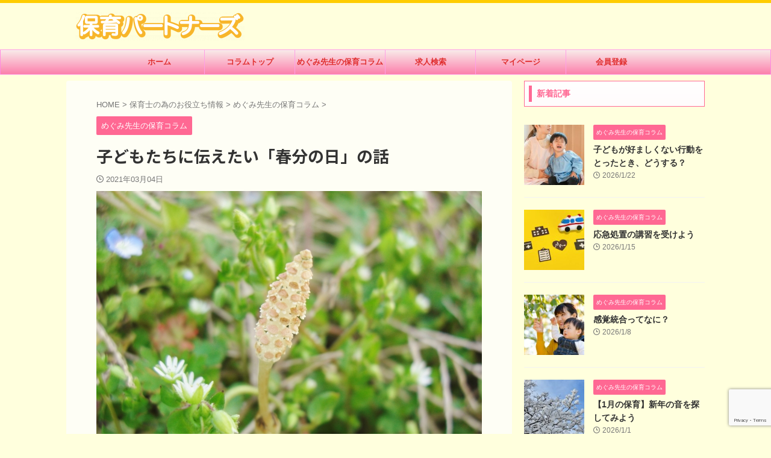

--- FILE ---
content_type: text/html; charset=UTF-8
request_url: https://www.hoiku-partners.com/page/megu_column_20210304/
body_size: 76167
content:

<!DOCTYPE html>
<!--[if lt IE 7]>
<html class="ie6" lang="ja"> <![endif]-->
<!--[if IE 7]>
<html class="i7" lang="ja"> <![endif]-->
<!--[if IE 8]>
<html class="ie" lang="ja"> <![endif]-->
<!--[if gt IE 8]><!-->
<html lang="ja" class="s-navi-search-overlay  toc-style-default">
	<!--<![endif]-->
	<head prefix="og: http://ogp.me/ns# fb: http://ogp.me/ns/fb# article: http://ogp.me/ns/article#">
		
	<!-- Global site tag (gtag.js) - Google Analytics -->
	<script async src="https://www.googletagmanager.com/gtag/js?id=UA-25555448-1"></script>
	<script>
	  window.dataLayer = window.dataLayer || [];
	  function gtag(){dataLayer.push(arguments);}
	  gtag('js', new Date());

	  gtag('config', 'UA-25555448-1');
	</script>
			<meta charset="UTF-8" >
		<meta name="viewport" content="width=device-width,initial-scale=1.0,user-scalable=no,viewport-fit=cover">
		<meta name="format-detection" content="telephone=no" >
		<meta name="referrer" content="no-referrer-when-downgrade"/>

		
		<link rel="alternate" type="application/rss+xml" title="保育パートナーズ RSS Feed" href="https://www.hoiku-partners.com/page/feed/" />
		<link rel="pingback" href="https://www.hoiku-partners.com/page/xmlrpc.php" >
		<!--[if lt IE 9]>
		<script src="https://www.hoiku-partners.com/page/wp-content/themes/affinger/js/html5shiv.js"></script>
		<![endif]-->
				<meta name='robots' content='max-image-preview:large' />
<title>フリー保育士の難しさとやりがい</title>
<script type="text/javascript" id="wpp-js" src="https://www.hoiku-partners.com/page/wp-content/plugins/wordpress-popular-posts/assets/js/wpp.min.js?ver=7.3.6" data-sampling="0" data-sampling-rate="100" data-api-url="https://www.hoiku-partners.com/page/wp-json/wordpress-popular-posts" data-post-id="12954" data-token="ac6d88e6d9" data-lang="0" data-debug="0"></script>
<link rel="alternate" title="oEmbed (JSON)" type="application/json+oembed" href="https://www.hoiku-partners.com/page/wp-json/oembed/1.0/embed?url=https%3A%2F%2Fwww.hoiku-partners.com%2Fpage%2Fmegu_column_20210304%2F" />
<link rel="alternate" title="oEmbed (XML)" type="text/xml+oembed" href="https://www.hoiku-partners.com/page/wp-json/oembed/1.0/embed?url=https%3A%2F%2Fwww.hoiku-partners.com%2Fpage%2Fmegu_column_20210304%2F&#038;format=xml" />
	  <style type="text/css">
	  .wp-pagenavi{margin-left:auto !important; margin-right:auto; !important}

	  .wp-pagenavi a,.wp-pagenavi a:link,.wp-pagenavi a:visited,.wp-pagenavi a:active,.wp-pagenavi span.extend { background:#ffffff !important; border:1px solid #888888 !important; color:#000000 !important; }
	  .wp-pagenavi a:hover,.wp-pagenavi span.current
	  {
		  background:#1177ba !important; border:1px solid #888888 !important; color:#ffffff !important; 
	  }
	  .wp-pagenavi span.pages { color:#888888 !important; }
	  </style>
	  <style id='wp-img-auto-sizes-contain-inline-css' type='text/css'>
img:is([sizes=auto i],[sizes^="auto," i]){contain-intrinsic-size:3000px 1500px}
/*# sourceURL=wp-img-auto-sizes-contain-inline-css */
</style>
<style id='wp-emoji-styles-inline-css' type='text/css'>

	img.wp-smiley, img.emoji {
		display: inline !important;
		border: none !important;
		box-shadow: none !important;
		height: 1em !important;
		width: 1em !important;
		margin: 0 0.07em !important;
		vertical-align: -0.1em !important;
		background: none !important;
		padding: 0 !important;
	}
/*# sourceURL=wp-emoji-styles-inline-css */
</style>
<style id='wp-block-library-inline-css' type='text/css'>
:root{--wp-block-synced-color:#7a00df;--wp-block-synced-color--rgb:122,0,223;--wp-bound-block-color:var(--wp-block-synced-color);--wp-editor-canvas-background:#ddd;--wp-admin-theme-color:#007cba;--wp-admin-theme-color--rgb:0,124,186;--wp-admin-theme-color-darker-10:#006ba1;--wp-admin-theme-color-darker-10--rgb:0,107,160.5;--wp-admin-theme-color-darker-20:#005a87;--wp-admin-theme-color-darker-20--rgb:0,90,135;--wp-admin-border-width-focus:2px}@media (min-resolution:192dpi){:root{--wp-admin-border-width-focus:1.5px}}.wp-element-button{cursor:pointer}:root .has-very-light-gray-background-color{background-color:#eee}:root .has-very-dark-gray-background-color{background-color:#313131}:root .has-very-light-gray-color{color:#eee}:root .has-very-dark-gray-color{color:#313131}:root .has-vivid-green-cyan-to-vivid-cyan-blue-gradient-background{background:linear-gradient(135deg,#00d084,#0693e3)}:root .has-purple-crush-gradient-background{background:linear-gradient(135deg,#34e2e4,#4721fb 50%,#ab1dfe)}:root .has-hazy-dawn-gradient-background{background:linear-gradient(135deg,#faaca8,#dad0ec)}:root .has-subdued-olive-gradient-background{background:linear-gradient(135deg,#fafae1,#67a671)}:root .has-atomic-cream-gradient-background{background:linear-gradient(135deg,#fdd79a,#004a59)}:root .has-nightshade-gradient-background{background:linear-gradient(135deg,#330968,#31cdcf)}:root .has-midnight-gradient-background{background:linear-gradient(135deg,#020381,#2874fc)}:root{--wp--preset--font-size--normal:16px;--wp--preset--font-size--huge:42px}.has-regular-font-size{font-size:1em}.has-larger-font-size{font-size:2.625em}.has-normal-font-size{font-size:var(--wp--preset--font-size--normal)}.has-huge-font-size{font-size:var(--wp--preset--font-size--huge)}.has-text-align-center{text-align:center}.has-text-align-left{text-align:left}.has-text-align-right{text-align:right}.has-fit-text{white-space:nowrap!important}#end-resizable-editor-section{display:none}.aligncenter{clear:both}.items-justified-left{justify-content:flex-start}.items-justified-center{justify-content:center}.items-justified-right{justify-content:flex-end}.items-justified-space-between{justify-content:space-between}.screen-reader-text{border:0;clip-path:inset(50%);height:1px;margin:-1px;overflow:hidden;padding:0;position:absolute;width:1px;word-wrap:normal!important}.screen-reader-text:focus{background-color:#ddd;clip-path:none;color:#444;display:block;font-size:1em;height:auto;left:5px;line-height:normal;padding:15px 23px 14px;text-decoration:none;top:5px;width:auto;z-index:100000}html :where(.has-border-color){border-style:solid}html :where([style*=border-top-color]){border-top-style:solid}html :where([style*=border-right-color]){border-right-style:solid}html :where([style*=border-bottom-color]){border-bottom-style:solid}html :where([style*=border-left-color]){border-left-style:solid}html :where([style*=border-width]){border-style:solid}html :where([style*=border-top-width]){border-top-style:solid}html :where([style*=border-right-width]){border-right-style:solid}html :where([style*=border-bottom-width]){border-bottom-style:solid}html :where([style*=border-left-width]){border-left-style:solid}html :where(img[class*=wp-image-]){height:auto;max-width:100%}:where(figure){margin:0 0 1em}html :where(.is-position-sticky){--wp-admin--admin-bar--position-offset:var(--wp-admin--admin-bar--height,0px)}@media screen and (max-width:600px){html :where(.is-position-sticky){--wp-admin--admin-bar--position-offset:0px}}

/*# sourceURL=wp-block-library-inline-css */
</style><style id='global-styles-inline-css' type='text/css'>
:root{--wp--preset--aspect-ratio--square: 1;--wp--preset--aspect-ratio--4-3: 4/3;--wp--preset--aspect-ratio--3-4: 3/4;--wp--preset--aspect-ratio--3-2: 3/2;--wp--preset--aspect-ratio--2-3: 2/3;--wp--preset--aspect-ratio--16-9: 16/9;--wp--preset--aspect-ratio--9-16: 9/16;--wp--preset--color--black: #000000;--wp--preset--color--cyan-bluish-gray: #abb8c3;--wp--preset--color--white: #ffffff;--wp--preset--color--pale-pink: #f78da7;--wp--preset--color--vivid-red: #cf2e2e;--wp--preset--color--luminous-vivid-orange: #ff6900;--wp--preset--color--luminous-vivid-amber: #fcb900;--wp--preset--color--light-green-cyan: #eefaff;--wp--preset--color--vivid-green-cyan: #00d084;--wp--preset--color--pale-cyan-blue: #8ed1fc;--wp--preset--color--vivid-cyan-blue: #0693e3;--wp--preset--color--vivid-purple: #9b51e0;--wp--preset--color--soft-red: #e92f3d;--wp--preset--color--light-grayish-red: #fdf0f2;--wp--preset--color--vivid-yellow: #ffc107;--wp--preset--color--very-pale-yellow: #fffde7;--wp--preset--color--very-light-gray: #fafafa;--wp--preset--color--very-dark-gray: #313131;--wp--preset--color--original-color-a: #43a047;--wp--preset--color--original-color-b: #795548;--wp--preset--color--original-color-c: #ec407a;--wp--preset--color--original-color-d: #9e9d24;--wp--preset--gradient--vivid-cyan-blue-to-vivid-purple: linear-gradient(135deg,rgb(6,147,227) 0%,rgb(155,81,224) 100%);--wp--preset--gradient--light-green-cyan-to-vivid-green-cyan: linear-gradient(135deg,rgb(122,220,180) 0%,rgb(0,208,130) 100%);--wp--preset--gradient--luminous-vivid-amber-to-luminous-vivid-orange: linear-gradient(135deg,rgb(252,185,0) 0%,rgb(255,105,0) 100%);--wp--preset--gradient--luminous-vivid-orange-to-vivid-red: linear-gradient(135deg,rgb(255,105,0) 0%,rgb(207,46,46) 100%);--wp--preset--gradient--very-light-gray-to-cyan-bluish-gray: linear-gradient(135deg,rgb(238,238,238) 0%,rgb(169,184,195) 100%);--wp--preset--gradient--cool-to-warm-spectrum: linear-gradient(135deg,rgb(74,234,220) 0%,rgb(151,120,209) 20%,rgb(207,42,186) 40%,rgb(238,44,130) 60%,rgb(251,105,98) 80%,rgb(254,248,76) 100%);--wp--preset--gradient--blush-light-purple: linear-gradient(135deg,rgb(255,206,236) 0%,rgb(152,150,240) 100%);--wp--preset--gradient--blush-bordeaux: linear-gradient(135deg,rgb(254,205,165) 0%,rgb(254,45,45) 50%,rgb(107,0,62) 100%);--wp--preset--gradient--luminous-dusk: linear-gradient(135deg,rgb(255,203,112) 0%,rgb(199,81,192) 50%,rgb(65,88,208) 100%);--wp--preset--gradient--pale-ocean: linear-gradient(135deg,rgb(255,245,203) 0%,rgb(182,227,212) 50%,rgb(51,167,181) 100%);--wp--preset--gradient--electric-grass: linear-gradient(135deg,rgb(202,248,128) 0%,rgb(113,206,126) 100%);--wp--preset--gradient--midnight: linear-gradient(135deg,rgb(2,3,129) 0%,rgb(40,116,252) 100%);--wp--preset--font-size--small: .8em;--wp--preset--font-size--medium: 20px;--wp--preset--font-size--large: 1.5em;--wp--preset--font-size--x-large: 42px;--wp--preset--font-size--st-regular: 1em;--wp--preset--font-size--huge: 3em;--wp--preset--spacing--20: 0.44rem;--wp--preset--spacing--30: 0.67rem;--wp--preset--spacing--40: 1rem;--wp--preset--spacing--50: 1.5rem;--wp--preset--spacing--60: 2.25rem;--wp--preset--spacing--70: 3.38rem;--wp--preset--spacing--80: 5.06rem;--wp--preset--shadow--natural: 6px 6px 9px rgba(0, 0, 0, 0.2);--wp--preset--shadow--deep: 12px 12px 50px rgba(0, 0, 0, 0.4);--wp--preset--shadow--sharp: 6px 6px 0px rgba(0, 0, 0, 0.2);--wp--preset--shadow--outlined: 6px 6px 0px -3px rgb(255, 255, 255), 6px 6px rgb(0, 0, 0);--wp--preset--shadow--crisp: 6px 6px 0px rgb(0, 0, 0);}:where(.is-layout-flex){gap: 0.5em;}:where(.is-layout-grid){gap: 0.5em;}body .is-layout-flex{display: flex;}.is-layout-flex{flex-wrap: wrap;align-items: center;}.is-layout-flex > :is(*, div){margin: 0;}body .is-layout-grid{display: grid;}.is-layout-grid > :is(*, div){margin: 0;}:where(.wp-block-columns.is-layout-flex){gap: 2em;}:where(.wp-block-columns.is-layout-grid){gap: 2em;}:where(.wp-block-post-template.is-layout-flex){gap: 1.25em;}:where(.wp-block-post-template.is-layout-grid){gap: 1.25em;}.has-black-color{color: var(--wp--preset--color--black) !important;}.has-cyan-bluish-gray-color{color: var(--wp--preset--color--cyan-bluish-gray) !important;}.has-white-color{color: var(--wp--preset--color--white) !important;}.has-pale-pink-color{color: var(--wp--preset--color--pale-pink) !important;}.has-vivid-red-color{color: var(--wp--preset--color--vivid-red) !important;}.has-luminous-vivid-orange-color{color: var(--wp--preset--color--luminous-vivid-orange) !important;}.has-luminous-vivid-amber-color{color: var(--wp--preset--color--luminous-vivid-amber) !important;}.has-light-green-cyan-color{color: var(--wp--preset--color--light-green-cyan) !important;}.has-vivid-green-cyan-color{color: var(--wp--preset--color--vivid-green-cyan) !important;}.has-pale-cyan-blue-color{color: var(--wp--preset--color--pale-cyan-blue) !important;}.has-vivid-cyan-blue-color{color: var(--wp--preset--color--vivid-cyan-blue) !important;}.has-vivid-purple-color{color: var(--wp--preset--color--vivid-purple) !important;}.has-black-background-color{background-color: var(--wp--preset--color--black) !important;}.has-cyan-bluish-gray-background-color{background-color: var(--wp--preset--color--cyan-bluish-gray) !important;}.has-white-background-color{background-color: var(--wp--preset--color--white) !important;}.has-pale-pink-background-color{background-color: var(--wp--preset--color--pale-pink) !important;}.has-vivid-red-background-color{background-color: var(--wp--preset--color--vivid-red) !important;}.has-luminous-vivid-orange-background-color{background-color: var(--wp--preset--color--luminous-vivid-orange) !important;}.has-luminous-vivid-amber-background-color{background-color: var(--wp--preset--color--luminous-vivid-amber) !important;}.has-light-green-cyan-background-color{background-color: var(--wp--preset--color--light-green-cyan) !important;}.has-vivid-green-cyan-background-color{background-color: var(--wp--preset--color--vivid-green-cyan) !important;}.has-pale-cyan-blue-background-color{background-color: var(--wp--preset--color--pale-cyan-blue) !important;}.has-vivid-cyan-blue-background-color{background-color: var(--wp--preset--color--vivid-cyan-blue) !important;}.has-vivid-purple-background-color{background-color: var(--wp--preset--color--vivid-purple) !important;}.has-black-border-color{border-color: var(--wp--preset--color--black) !important;}.has-cyan-bluish-gray-border-color{border-color: var(--wp--preset--color--cyan-bluish-gray) !important;}.has-white-border-color{border-color: var(--wp--preset--color--white) !important;}.has-pale-pink-border-color{border-color: var(--wp--preset--color--pale-pink) !important;}.has-vivid-red-border-color{border-color: var(--wp--preset--color--vivid-red) !important;}.has-luminous-vivid-orange-border-color{border-color: var(--wp--preset--color--luminous-vivid-orange) !important;}.has-luminous-vivid-amber-border-color{border-color: var(--wp--preset--color--luminous-vivid-amber) !important;}.has-light-green-cyan-border-color{border-color: var(--wp--preset--color--light-green-cyan) !important;}.has-vivid-green-cyan-border-color{border-color: var(--wp--preset--color--vivid-green-cyan) !important;}.has-pale-cyan-blue-border-color{border-color: var(--wp--preset--color--pale-cyan-blue) !important;}.has-vivid-cyan-blue-border-color{border-color: var(--wp--preset--color--vivid-cyan-blue) !important;}.has-vivid-purple-border-color{border-color: var(--wp--preset--color--vivid-purple) !important;}.has-vivid-cyan-blue-to-vivid-purple-gradient-background{background: var(--wp--preset--gradient--vivid-cyan-blue-to-vivid-purple) !important;}.has-light-green-cyan-to-vivid-green-cyan-gradient-background{background: var(--wp--preset--gradient--light-green-cyan-to-vivid-green-cyan) !important;}.has-luminous-vivid-amber-to-luminous-vivid-orange-gradient-background{background: var(--wp--preset--gradient--luminous-vivid-amber-to-luminous-vivid-orange) !important;}.has-luminous-vivid-orange-to-vivid-red-gradient-background{background: var(--wp--preset--gradient--luminous-vivid-orange-to-vivid-red) !important;}.has-very-light-gray-to-cyan-bluish-gray-gradient-background{background: var(--wp--preset--gradient--very-light-gray-to-cyan-bluish-gray) !important;}.has-cool-to-warm-spectrum-gradient-background{background: var(--wp--preset--gradient--cool-to-warm-spectrum) !important;}.has-blush-light-purple-gradient-background{background: var(--wp--preset--gradient--blush-light-purple) !important;}.has-blush-bordeaux-gradient-background{background: var(--wp--preset--gradient--blush-bordeaux) !important;}.has-luminous-dusk-gradient-background{background: var(--wp--preset--gradient--luminous-dusk) !important;}.has-pale-ocean-gradient-background{background: var(--wp--preset--gradient--pale-ocean) !important;}.has-electric-grass-gradient-background{background: var(--wp--preset--gradient--electric-grass) !important;}.has-midnight-gradient-background{background: var(--wp--preset--gradient--midnight) !important;}.has-small-font-size{font-size: var(--wp--preset--font-size--small) !important;}.has-medium-font-size{font-size: var(--wp--preset--font-size--medium) !important;}.has-large-font-size{font-size: var(--wp--preset--font-size--large) !important;}.has-x-large-font-size{font-size: var(--wp--preset--font-size--x-large) !important;}
/*# sourceURL=global-styles-inline-css */
</style>

<style id='classic-theme-styles-inline-css' type='text/css'>
/*! This file is auto-generated */
.wp-block-button__link{color:#fff;background-color:#32373c;border-radius:9999px;box-shadow:none;text-decoration:none;padding:calc(.667em + 2px) calc(1.333em + 2px);font-size:1.125em}.wp-block-file__button{background:#32373c;color:#fff;text-decoration:none}
/*# sourceURL=/wp-includes/css/classic-themes.min.css */
</style>
<link rel='stylesheet' id='contact-form-7-css' href='https://www.hoiku-partners.com/page/wp-content/plugins/contact-form-7/includes/css/styles.css?ver=6.1.4' type='text/css' media='all' />
<link rel='stylesheet' id='pz-linkcard-css-css' href='//www.hoiku-partners.com/page/wp-content/uploads/pz-linkcard/style/style.min.css?ver=2.5.8.5' type='text/css' media='all' />
<link rel='stylesheet' id='wordpress-popular-posts-css-css' href='https://www.hoiku-partners.com/page/wp-content/plugins/wordpress-popular-posts/assets/css/wpp.css?ver=7.3.6' type='text/css' media='all' />
<link rel='stylesheet' id='st-affiliate-manager-index-css' href='https://www.hoiku-partners.com/page/wp-content/plugins/st-affiliate-manager/Resources/assets/bundles/index.css?ver=6706adf8aac82b2037b2' type='text/css' media='all' />
<link rel='stylesheet' id='normalize-css' href='https://www.hoiku-partners.com/page/wp-content/themes/affinger/css/normalize.css?ver=1.5.9' type='text/css' media='all' />
<link rel='stylesheet' id='st_svg-css' href='https://www.hoiku-partners.com/page/wp-content/themes/affinger/st_svg/style.css?ver=20240601' type='text/css' media='all' />
<link rel='stylesheet' id='slick-css' href='https://www.hoiku-partners.com/page/wp-content/themes/affinger/vendor/slick/slick.css?ver=1.8.0' type='text/css' media='all' />
<link rel='stylesheet' id='slick-theme-css' href='https://www.hoiku-partners.com/page/wp-content/themes/affinger/vendor/slick/slick-theme.css?ver=1.8.0' type='text/css' media='all' />
<link rel='stylesheet' id='fonts-googleapis-notosansjp-css' href='//fonts.googleapis.com/css?family=Noto+Sans+JP%3A400%2C700&#038;display=swap&#038;subset=japanese&#038;ver=6.9' type='text/css' media='all' />
<link rel='stylesheet' id='style-css' href='https://www.hoiku-partners.com/page/wp-content/themes/affinger/style.css?ver=20240601' type='text/css' media='all' />
<link rel='stylesheet' id='child-style-css' href='https://www.hoiku-partners.com/page/wp-content/themes/affinger-child/style.css?ver=20240601' type='text/css' media='all' />
<link rel='stylesheet' id='single-css' href='https://www.hoiku-partners.com/page/wp-content/themes/affinger/st-rankcss.php' type='text/css' media='all' />
<link rel='stylesheet' id='st-gallery-swiper-css' href='https://www.hoiku-partners.com/page/wp-content/plugins/st-gallery/assets/vendor/swiper/css/swiper.min.css?ver=5.2.1' type='text/css' media='all' />
<link rel='stylesheet' id='st-gallery-shortcode-st-gallery-css' href='https://www.hoiku-partners.com/page/wp-content/plugins/st-gallery/assets/css/shortcode/st-gallery.css?ver=20191218' type='text/css' media='all' />
<link rel='stylesheet' id='st-themecss-css' href='https://www.hoiku-partners.com/page/wp-content/themes/affinger/st-themecss-loader.php?ver=6.9' type='text/css' media='all' />
<link rel='stylesheet' id='wp-pagenavi-style-css' href='https://www.hoiku-partners.com/page/wp-content/plugins/wp-pagenavi-style/style/default.css?ver=1.0' type='text/css' media='all' />
<script type="text/javascript" src="https://www.hoiku-partners.com/page/wp-content/themes/affinger-child/js/st_wp_head.js?ver=6.9" id="st-theme-head-js-js"></script>
<script type="text/javascript" src="https://www.hoiku-partners.com/page/wp-includes/js/jquery/jquery.min.js?ver=3.7.1" id="jquery-core-js"></script>
<script type="text/javascript" src="https://www.hoiku-partners.com/page/wp-includes/js/jquery/jquery-migrate.min.js?ver=3.4.1" id="jquery-migrate-js"></script>
<link rel="https://api.w.org/" href="https://www.hoiku-partners.com/page/wp-json/" /><link rel="alternate" title="JSON" type="application/json" href="https://www.hoiku-partners.com/page/wp-json/wp/v2/posts/12954" /><link rel='shortlink' href='https://www.hoiku-partners.com/page/?p=12954' />
	<style type="text/css">
	 .wp-pagenavi
	{
		font-size:12px !important;
	}
	</style>
	            <style id="wpp-loading-animation-styles">@-webkit-keyframes bgslide{from{background-position-x:0}to{background-position-x:-200%}}@keyframes bgslide{from{background-position-x:0}to{background-position-x:-200%}}.wpp-widget-block-placeholder,.wpp-shortcode-placeholder{margin:0 auto;width:60px;height:3px;background:#dd3737;background:linear-gradient(90deg,#dd3737 0%,#571313 10%,#dd3737 100%);background-size:200% auto;border-radius:3px;-webkit-animation:bgslide 1s infinite linear;animation:bgslide 1s infinite linear}</style>
            <meta name="robots" content="index, follow" />
<meta name="keywords" content="春分の日,保育,子ども,日にち,春">
<meta name="description" content="年度の締めくくりが近づき、気候も少しずつ春めいてきましたね。3月といえば、ひな祭りや卒園児を送る会などのイベントがありますが、今回は「春分の日」についてお伝えします。">
<meta name="thumbnail" content="https://www.hoiku-partners.com/page/wp-content/uploads/2021/03/20210304_001.jpg">
<meta name="google-site-verification" content="XYs0apxJuoZtvQXIoIHRlWLSfXw5BshQ1pf0lSzi00w" />
<!-- Global site tag (gtag.js) - Google Analytics -->
<script async src="https://www.googletagmanager.com/gtag/js?id=G-E4407744X8"></script>
<script>
  window.dataLayer = window.dataLayer || [];
  function gtag(){dataLayer.push(arguments);}
  gtag('js', new Date());

  gtag('config', 'G-E4407744X8');
</script>
<link rel="canonical" href="https://www.hoiku-partners.com/page/megu_column_20210304/" />
<style type="text/css" id="custom-background-css">
body.custom-background { background-color: #ffffdd; }
</style>
			
<!-- OGP -->
	<meta property="og:locale" content="ja_JP">
	<meta property="fb:app_id" content="385983354800345">
	
<meta property="og:type" content="article">
<meta property="og:title" content="子どもたちに伝えたい「春分の日」の話">
<meta property="og:url" content="https://www.hoiku-partners.com/page/megu_column_20210304/">
<meta property="og:description" content="年度の締めくくりが近づき、気候も少しずつ春めいてきましたね。3月といえば、ひな祭りや卒園児を送る会などのイベントがありますが、今回は「春分の日」についてお伝えします。 &nbsp; 春分の日ってなんの">
<meta property="og:site_name" content="保育パートナーズ">
<meta property="og:image" content="https://www.hoiku-partners.com/page/wp-content/uploads/2021/03/20210304_001.jpg">


	<meta property="article:published_time" content="2021-03-04T00:00:00+09:00" />
			<meta property="article:modified_time" content="2021-03-03T18:15:08+09:00" />
		<meta property="article:author" content="hoikupt" />

				<meta name="twitter:card" content="summary_large_image">
	
	<meta name="twitter:site" content="@hoikushihaken">
	<meta name="twitter:title" content="子どもたちに伝えたい「春分の日」の話">
	<meta name="twitter:description" content="年度の締めくくりが近づき、気候も少しずつ春めいてきましたね。3月といえば、ひな祭りや卒園児を送る会などのイベントがありますが、今回は「春分の日」についてお伝えします。 &nbsp; 春分の日ってなんの">
	<meta name="twitter:image" content="https://www.hoiku-partners.com/page/wp-content/uploads/2021/03/20210304_001.jpg">
<!-- /OGP -->
		


<script>
	(function (window, document, $, undefined) {
		'use strict';

		var SlideBox = (function () {
			/**
			 * @param $element
			 *
			 * @constructor
			 */
			function SlideBox($element) {
				this._$element = $element;
			}

			SlideBox.prototype.$content = function () {
				return this._$element.find('[data-st-slidebox-content]');
			};

			SlideBox.prototype.$toggle = function () {
				return this._$element.find('[data-st-slidebox-toggle]');
			};

			SlideBox.prototype.$icon = function () {
				return this._$element.find('[data-st-slidebox-icon]');
			};

			SlideBox.prototype.$text = function () {
				return this._$element.find('[data-st-slidebox-text]');
			};

			SlideBox.prototype.is_expanded = function () {
				return !!(this._$element.filter('[data-st-slidebox-expanded="true"]').length);
			};

			SlideBox.prototype.expand = function () {
				var self = this;

				this.$content().slideDown()
					.promise()
					.then(function () {
						var $icon = self.$icon();
						var $text = self.$text();

						$icon.removeClass($icon.attr('data-st-slidebox-icon-collapsed'))
							.addClass($icon.attr('data-st-slidebox-icon-expanded'))

						$text.text($text.attr('data-st-slidebox-text-expanded'))

						self._$element.removeClass('is-collapsed')
							.addClass('is-expanded');

						self._$element.attr('data-st-slidebox-expanded', 'true');
					});
			};

			SlideBox.prototype.collapse = function () {
				var self = this;

				this.$content().slideUp()
					.promise()
					.then(function () {
						var $icon = self.$icon();
						var $text = self.$text();

						$icon.removeClass($icon.attr('data-st-slidebox-icon-expanded'))
							.addClass($icon.attr('data-st-slidebox-icon-collapsed'))

						$text.text($text.attr('data-st-slidebox-text-collapsed'))

						self._$element.removeClass('is-expanded')
							.addClass('is-collapsed');

						self._$element.attr('data-st-slidebox-expanded', 'false');
					});
			};

			SlideBox.prototype.toggle = function () {
				if (this.is_expanded()) {
					this.collapse();
				} else {
					this.expand();
				}
			};

			SlideBox.prototype.add_event_listeners = function () {
				var self = this;

				this.$toggle().on('click', function (event) {
					self.toggle();
				});
			};

			SlideBox.prototype.initialize = function () {
				this.add_event_listeners();
			};

			return SlideBox;
		}());

		function on_ready() {
			var slideBoxes = [];

			$('[data-st-slidebox]').each(function () {
				var $element = $(this);
				var slideBox = new SlideBox($element);

				slideBoxes.push(slideBox);

				slideBox.initialize();
			});

			return slideBoxes;
		}

		$(on_ready);
	}(window, window.document, jQuery));
</script>


<script>
	(function (window, document, $, undefined) {
		'use strict';

		$(function(){
			/* 第一階層のみの目次にクラスを挿入 */
			$("#toc_container:not(:has(ul ul))").addClass("only-toc");
			/* アコーディオンメニュー内のカテゴリーにクラス追加 */
			$(".st-ac-box ul:has(.cat-item)").each(function(){
				$(this).addClass("st-ac-cat");
			});
		});
	}(window, window.document, jQuery));
</script>

<script>
	(function (window, document, $, undefined) {
		'use strict';

		$(function(){
									$('.st-star').parent('.rankh4').css('padding-bottom','5px'); // スターがある場合のランキング見出し調整
		});
	}(window, window.document, jQuery));
</script>




	<script>
		(function (window, document, $, undefined) {
			'use strict';

			$(function() {
				$('.is-style-st-paragraph-kaiwa').wrapInner('<span class="st-paragraph-kaiwa-text">');
			});
		}(window, window.document, jQuery));
	</script>

	<script>
		(function (window, document, $, undefined) {
			'use strict';

			$(function() {
				$('.is-style-st-paragraph-kaiwa-b').wrapInner('<span class="st-paragraph-kaiwa-text">');
			});
		}(window, window.document, jQuery));
	</script>

<script>
	/* Gutenbergスタイルを調整 */
	(function (window, document, $, undefined) {
		'use strict';

		$(function() {
			$( '[class^="is-style-st-paragraph-"],[class*=" is-style-st-paragraph-"]' ).wrapInner( '<span class="st-noflex"></span>' );
		});
	}(window, window.document, jQuery));
</script>




			</head>
	<body ontouchstart="" class="wp-singular post-template-default single single-post postid-12954 single-format-standard custom-background wp-theme-affinger wp-child-theme-affinger-child st-af single-cat-26 not-front-page" >				<div id="st-ami">
				<div id="wrapper" class="" ontouchstart="">
				<div id="wrapper-in">

					

<header id="">
	<div id="header-full">
		<div id="headbox-bg-fixed">
			<div id="headbox-bg">
				<div id="headbox">

						<nav id="s-navi" class="pcnone" data-st-nav data-st-nav-type="normal">
		<dl class="acordion is-active" data-st-nav-primary>
			<dt class="trigger">
				<p class="acordion_button"><span class="op op-menu"><i class="st-fa st-svg-menu"></i></span></p>

				
									<div id="st-mobile-logo"></div>
				
				<!-- 追加メニュー -->
				
				<!-- 追加メニュー2 -->
				
			</dt>

			<dd class="acordion_tree">
				<div class="acordion_tree_content">

					
					<div class="menu-%e3%83%91%e3%82%bf%e3%83%bc%e3%83%b31-container"><ul id="menu-%e3%83%91%e3%82%bf%e3%83%bc%e3%83%b31" class="menu"><li id="menu-item-11182" class="menu-item menu-item-type-custom menu-item-object-custom menu-item-11182"><a href="https://www.hoiku-partners.com/"><span class="menu-item-label">ホーム</span></a></li>
<li id="menu-item-32445" class="menu-item menu-item-type-custom menu-item-object-custom menu-item-home menu-item-32445"><a href="https://www.hoiku-partners.com/page/"><span class="menu-item-label">コラムトップ</span></a></li>
<li id="menu-item-32446" class="menu-item menu-item-type-custom menu-item-object-custom menu-item-32446"><a href="https://www.hoiku-partners.com/page/category/hoikushi-information/megu-column/"><span class="menu-item-label">めぐみ先生の保育コラム</span></a></li>
<li id="menu-item-11061" class="menu-item menu-item-type-custom menu-item-object-custom menu-item-11061"><a href="https://www.hoiku-partners.com/search"><span class="menu-item-label">求人検索</span></a></li>
<li id="menu-item-11063" class="menu-item menu-item-type-custom menu-item-object-custom menu-item-11063"><a href="https://www.hoiku-partners.com/mypage/login"><span class="menu-item-label">マイページ</span></a></li>
<li id="menu-item-11065" class="menu-item menu-item-type-custom menu-item-object-custom menu-item-11065"><a href="https://www.hoiku-partners.com/register_user"><span class="menu-item-label">会員登録</span></a></li>
</ul></div>
					<div class="clear"></div>

					
				</div>
			</dd>

					</dl>

					</nav>

											<div id="header-l">
							
							<div id="st-text-logo">
									<!-- ロゴ又はブログ名 -->
    					<p class="sitename sitename-only"><a href="https://www.hoiku-partners.com/page/">
                					<img class="sitename-only-img" src="https://www.hoiku-partners.com/page/wp-content/uploads/2021/09/logo_hoiku-e1631756967966.png" width="281" height="47" alt="保育パートナーズ">                            </a></p>
            
							</div>
						</div><!-- /#header-l -->
					
					<div id="header-r" class="smanone">
						
					</div><!-- /#header-r -->

				</div><!-- /#headbox -->
			</div><!-- /#headbox-bg clearfix -->
		</div><!-- /#headbox-bg-fixed -->

		
		
		
		
			
	<div id="gazou-wide">
							<div id="st-menubox">
			<div id="st-menuwide">
				<div id="st-menuwide-fixed">
					<nav class="smanone clearfix"><ul id="menu-%e3%83%91%e3%82%bf%e3%83%bc%e3%83%b31-1" class="menu"><li class="menu-item menu-item-type-custom menu-item-object-custom menu-item-11182"><a href="https://www.hoiku-partners.com/">ホーム</a></li>
<li class="menu-item menu-item-type-custom menu-item-object-custom menu-item-home menu-item-32445"><a href="https://www.hoiku-partners.com/page/">コラムトップ</a></li>
<li class="menu-item menu-item-type-custom menu-item-object-custom menu-item-32446"><a href="https://www.hoiku-partners.com/page/category/hoikushi-information/megu-column/">めぐみ先生の保育コラム</a></li>
<li class="menu-item menu-item-type-custom menu-item-object-custom menu-item-11061"><a href="https://www.hoiku-partners.com/search">求人検索</a></li>
<li class="menu-item menu-item-type-custom menu-item-object-custom menu-item-11063"><a href="https://www.hoiku-partners.com/mypage/login">マイページ</a></li>
<li class="menu-item menu-item-type-custom menu-item-object-custom menu-item-11065"><a href="https://www.hoiku-partners.com/register_user">会員登録</a></li>
</ul></nav>				</div>
			</div>
		</div>
			
		
			</div>
	
	</div><!-- #header-full -->

				<nav class="st-middle-menu"><ul id="menu-%e3%83%a1%e3%83%8b%e3%83%a5%e3%83%bc3" class="menu"><li id="menu-item-15253" class="menu-item menu-item-type-custom menu-item-object-custom menu-item-home menu-item-15253"><a href="https://www.hoiku-partners.com/page/">コラムトップ</a></li>
<li id="menu-item-15254" class="menu-item menu-item-type-custom menu-item-object-custom menu-item-15254"><a href="https://www.hoiku-partners.com/search">求人検索</a></li>
<li id="menu-item-15255" class="menu-item menu-item-type-custom menu-item-object-custom menu-item-15255"><a href="https://www.hoiku-partners.com/register_user">会員登録</a></li>
<li id="menu-item-15256" class="menu-item menu-item-type-custom menu-item-object-custom menu-item-15256"><a href="https://www.hoiku-partners.com/mypage/login">ログイン</a></li>
</ul></nav>	





</header>

					<div id="content-w">

						
						
	
			<div id="st-header-post-under-box" class="st-header-post-no-data "
		     style="">
			<div class="st-dark-cover">
							</div>
		</div>
	
<div id="content" class="clearfix">
	<div id="contentInner">
		<main>
			<article>
									<div id="post-12954" class="st-post post-12954 post type-post status-publish format-standard has-post-thumbnail hentry category-megu-column">
				
					
					
					
					<!--ぱんくず -->
											<div
							id="breadcrumb">
							<ol itemscope itemtype="http://schema.org/BreadcrumbList">
								<li itemprop="itemListElement" itemscope itemtype="http://schema.org/ListItem">
									<a href="https://www.hoiku-partners.com/page" itemprop="item">
										<span itemprop="name">HOME</span>
									</a>
									&gt;
									<meta itemprop="position" content="1"/>
								</li>

								
																	<li itemprop="itemListElement" itemscope itemtype="http://schema.org/ListItem">
										<a href="https://www.hoiku-partners.com/page/category/hoikushi-information/" itemprop="item">
											<span
												itemprop="name">保育士の為のお役立ち情報</span>
										</a>
										&gt;
										<meta itemprop="position" content="2"/>
									</li>
																										<li itemprop="itemListElement" itemscope itemtype="http://schema.org/ListItem">
										<a href="https://www.hoiku-partners.com/page/category/hoikushi-information/megu-column/" itemprop="item">
											<span
												itemprop="name">めぐみ先生の保育コラム</span>
										</a>
										&gt;
										<meta itemprop="position" content="3"/>
									</li>
																								</ol>

													</div>
										<!--/ ぱんくず -->

					<!--ループ開始 -->
															
																									<p class="st-catgroup">
																<a href="https://www.hoiku-partners.com/page/category/hoikushi-information/megu-column/" title="View all posts in めぐみ先生の保育コラム" rel="category tag"><span class="catname st-catid26">めぐみ先生の保育コラム</span></a>							</p>
						
						<h1 class="entry-title">子どもたちに伝えたい「春分の日」の話</h1>

						
	<div class="blogbox ">
		<p><span class="kdate">
								<i class="st-fa st-svg-clock-o"></i><time class="updated" datetime="2021-03-04T00:00:00+0900">2021年03月04日</time>
						</span></p>
	</div>
					
					
					
					
					<div class="mainbox">
						<div id="nocopy" ><!-- コピー禁止エリアここから -->
																<div class=" st-eyecatch-under">

					<img width="640" height="480" src="https://www.hoiku-partners.com/page/wp-content/uploads/2021/03/20210304_001.jpg" class="attachment-full size-full wp-post-image" alt="" decoding="async" fetchpriority="high" />
		
	</div>
							
							
							
							<div class="entry-content">
								<p>年度の締めくくりが近づき、気候も少しずつ春めいてきましたね。3月といえば、ひな祭りや卒園児を送る会などのイベントがありますが、今回は「春分の日」についてお伝えします。</p>
<p>&nbsp;</p>
<h2>春分の日ってなんの日？</h2>
<p>春分の日は1948（昭和23）年に制定されました。</p>
<p>昼と夜の長さがほぼ同じになるこの日は、太陽が真東からのぼり、真西に沈みます。また、「自然をたたえ、生物をいつくしむ」ための日と定められ、国民の祝日になっています。</p>
<p>また、寒い冬から暖かな春へと季節が変化する節目とも言われています。</p>
<p>&nbsp;</p>
<div class="st-h-ad"><script async src="https://pagead2.googlesyndication.com/pagead/js/adsbygoogle.js?client=ca-pub-8327261078479483"
     crossorigin="anonymous"></script></div><h2>春分の日は毎年変わる</h2>
<p><img decoding="async" class="aligncenter size-full wp-image-12953" src="https://www.hoiku-partners.com/page/wp-content/uploads/2021/03/20210304_002.jpg" alt="" width="640" height="425" /></p>
<p>春分の日は毎年同じ日ではありません。</p>
<p>実は春分の日が決まるのは前年の2月1日。国立天文台が定め、政府が発表します。</p>
<p>&nbsp;</p>
<p>なぜ春分の日が毎年違うのかというと、太陽が地球の周りを公転する周期がぴったり365日ではないから。およそ6時間ほどのズレが生じるため、太陽が「春分点」を通過する日＝春分の日は年によって変わるのです。</p>
<p>&nbsp;</p>
<p>今年の春分の日がいつか気になる方は、国立天文台のホームページを確認してみてくださいね。</p>
<p>&nbsp;</p>
<div class="linkcard"><div class="lkc-external-wrap"><div class="lkc-unlink"><div class="lkc-card"><div class="lkc-info"><div class="lkc-favicon"><img decoding="async" src="https://www.google.com/s2/favicons?domain=www.nao.ac.jp" alt="" width="16" height="16" /></div><div class="lkc-domain">国立天文台(NAOJ)</div><div class="lkc-share"> <div class="lkc-sns-x">3481 Posts</div> <div class="lkc-sns-po">1 Pocket</div></div></div><div class="lkc-content"><figure class="lkc-thumbnail"><img decoding="async" class="lkc-thumbnail-img" src="//www.hoiku-partners.com/page/wp-content/uploads/pz-linkcard/cache/2d168a313a5a4343ccc6db3ab546868d1c0ede0dd87ed8cfd1d6486106b0ce6b.jpeg" width="100px" height="108px" alt="" /></figure><div class="lkc-title">ニュース｜国立天文台(NAOJ)</div><div class="lkc-url" title="https://www.nao.ac.jp/news/"><strike>https://www.nao.ac.jp/news/</strike></div><div class="lkc-excerpt">国立天文台の研究成果、国立天文台の観測施設・装置、研究者が関係する研究成果、国立天文台や天文・宇宙に関する話題、その他お知らせなど。</div></div><div class="clear"></div></div></div></div></div>
<p>&nbsp;</p>
<div class="st-h-ad"><script async src="https://pagead2.googlesyndication.com/pagead/js/adsbygoogle.js?client=ca-pub-8327261078479483"
     crossorigin="anonymous"></script></div><h2>子どもたちと一緒に春を探しに行こう</h2>
<p>園庭や近所を散策して、子どもたちと一緒に春の訪れを感じてみてください。</p>
<p>花壇の植物や木の芽吹き、土の中の虫や風の温度など、冬とは違うものが見つかるはずです。</p>
<p>&nbsp;</p>
<p>また、春分の日にはぼたもちを食べる風習がありますが、どうしてぼたもちを食べるようになったのかについても、ぜひ子どもたちと調べてみてはいかがでしょう？</p>
<p>&nbsp;</p>
<table border="0" width="100%" cellspacing="3" cellpadding="3">
<tbody>
<tr>
<td style="width: 30%; height: 30px; text-align: center; vertical-align: middle;"><img decoding="async" class="aligncenter size-full wp-image-28666" src="https://www.hoiku-partners.com/page/wp-content/uploads/2023/09/satomegumi2023-scaled.jpg" alt="" width="2560" height="2560" srcset="https://www.hoiku-partners.com/page/wp-content/uploads/2023/09/satomegumi2023-scaled.jpg 2560w, https://www.hoiku-partners.com/page/wp-content/uploads/2023/09/satomegumi2023-150x150.jpg 150w, https://www.hoiku-partners.com/page/wp-content/uploads/2023/09/satomegumi2023-1536x1536.jpg 1536w, https://www.hoiku-partners.com/page/wp-content/uploads/2023/09/satomegumi2023-2048x2048.jpg 2048w, https://www.hoiku-partners.com/page/wp-content/uploads/2023/09/satomegumi2023-100x100.jpg 100w" sizes="(max-width: 2560px) 100vw, 2560px" /></td>
<td style="vertical-align: top;"><strong>佐藤愛美（さとうめぐみ）</strong>

<br>
<br>
保育ライター。保育園や子育て支援施設にて担任や育児講座等の業務を経験。2016年にはフリーライターに転身。保育園の取材記事やコラムなどを中心に執筆し、現在に至る。
<br><br>
保育の仕事の魅力や、現場で活躍する保育者たちの生の声をお届けします。</td>
</tr>
</tbody>
</table>
							</div>
						</div><!-- コピー禁止エリアここまで -->

												
					<div class="adbox">
				
							
	
									<div style="padding-top:10px;">
						
		
	
					</div>
							</div>
			

						
					</div><!-- .mainboxここまで -->

																
					
					
	
	<div class="sns st-sns-singular">
	<ul class="clearfix">
					<!--ツイートボタン-->
			<li class="twitter">
			<a rel="nofollow" onclick="window.open('//twitter.com/intent/tweet?url=https%3A%2F%2Fwww.hoiku-partners.com%2Fpage%2Fmegu_column_20210304%2F&hashtags=保育パートナーズ&text=%E5%AD%90%E3%81%A9%E3%82%82%E3%81%9F%E3%81%A1%E3%81%AB%E4%BC%9D%E3%81%88%E3%81%9F%E3%81%84%E3%80%8C%E6%98%A5%E5%88%86%E3%81%AE%E6%97%A5%E3%80%8D%E3%81%AE%E8%A9%B1&via=hoikushihaken&tw_p=tweetbutton', '', 'width=500,height=450'); return false;" title="twitter"><i class="st-fa st-svg-twitter"></i><span class="snstext " >Post</span></a>
			</li>
		
					<!--シェアボタン-->
			<li class="facebook">
			<a href="//www.facebook.com/sharer.php?src=bm&u=https%3A%2F%2Fwww.hoiku-partners.com%2Fpage%2Fmegu_column_20210304%2F&t=%E5%AD%90%E3%81%A9%E3%82%82%E3%81%9F%E3%81%A1%E3%81%AB%E4%BC%9D%E3%81%88%E3%81%9F%E3%81%84%E3%80%8C%E6%98%A5%E5%88%86%E3%81%AE%E6%97%A5%E3%80%8D%E3%81%AE%E8%A9%B1" target="_blank" rel="nofollow noopener" title="facebook"><i class="st-fa st-svg-facebook"></i><span class="snstext " >Share</span>
			</a>
			</li>
		
					<!--ポケットボタン-->
			<li class="pocket">
			<a rel="nofollow" onclick="window.open('//getpocket.com/edit?url=https%3A%2F%2Fwww.hoiku-partners.com%2Fpage%2Fmegu_column_20210304%2F&title=%E5%AD%90%E3%81%A9%E3%82%82%E3%81%9F%E3%81%A1%E3%81%AB%E4%BC%9D%E3%81%88%E3%81%9F%E3%81%84%E3%80%8C%E6%98%A5%E5%88%86%E3%81%AE%E6%97%A5%E3%80%8D%E3%81%AE%E8%A9%B1', '', 'width=500,height=350'); return false;" title="pocket"><i class="st-fa st-svg-get-pocket"></i><span class="snstext " >Pocket</span></a></li>
		
					<!--はてブボタン-->
			<li class="hatebu">
				<a href="//b.hatena.ne.jp/entry/https://www.hoiku-partners.com/page/megu_column_20210304/" class="hatena-bookmark-button" data-hatena-bookmark-layout="simple" title="子どもたちに伝えたい「春分の日」の話" rel="nofollow" title="hatenabookmark"><i class="st-fa st-svg-hateb"></i><span class="snstext " >Hatena</span>
				</a><script type="text/javascript" src="//b.st-hatena.com/js/bookmark_button.js" charset="utf-8" async="async"></script>

			</li>
		
		
					<!--LINEボタン-->
			<li class="line">
			<a href="//line.me/R/msg/text/?%E5%AD%90%E3%81%A9%E3%82%82%E3%81%9F%E3%81%A1%E3%81%AB%E4%BC%9D%E3%81%88%E3%81%9F%E3%81%84%E3%80%8C%E6%98%A5%E5%88%86%E3%81%AE%E6%97%A5%E3%80%8D%E3%81%AE%E8%A9%B1%0Ahttps%3A%2F%2Fwww.hoiku-partners.com%2Fpage%2Fmegu_column_20210304%2F" target="_blank" rel="nofollow noopener" title="line"><i class="st-fa st-svg-line" aria-hidden="true"></i><span class="snstext" >LINE</span></a>
			</li>
		
		
					<!--URLコピーボタン-->
			<li class="share-copy">
			<a href="#" rel="nofollow" data-st-copy-text="子どもたちに伝えたい「春分の日」の話 / https://www.hoiku-partners.com/page/megu_column_20210304/" title="urlcopy"><i class="st-fa st-svg-clipboard"></i><span class="snstext" >URLコピー</span></a>
			</li>
		
	</ul>

	</div>

											
											<p class="tagst">
							<i class="st-fa st-svg-folder-open-o" aria-hidden="true"></i>-<a href="https://www.hoiku-partners.com/page/category/hoikushi-information/megu-column/" rel="category tag">めぐみ先生の保育コラム</a><br/>
													</p>
					
					<aside>
						<p class="author" style="display:none;"><a href="https://www.hoiku-partners.com/page/author/hoikupt/" title="hoikupt" class="vcard author"><span class="fn">author</span></a></p>
																		<!--ループ終了-->

						
						<!--関連記事-->
						
	
	<h4 class="point"><span class="point-in">関連記事</span></h4>

	
<div class="kanren" data-st-load-more-content
     data-st-load-more-id="9d7d80e8-5e5f-4b6d-b1d8-2c12773ccf64">
			
			
						
			<dl class="clearfix">
				<dt><a href="https://www.hoiku-partners.com/page/megu_column_20210715/">
						
															<img width="150" height="150" src="https://www.hoiku-partners.com/page/wp-content/uploads/2021/07/20210715_001-150x150.jpg" class="attachment-st_thumb150 size-st_thumb150 wp-post-image" alt="" decoding="async" srcset="https://www.hoiku-partners.com/page/wp-content/uploads/2021/07/20210715_001-150x150.jpg 150w, https://www.hoiku-partners.com/page/wp-content/uploads/2021/07/20210715_001-100x100.jpg 100w" sizes="(max-width: 150px) 100vw, 150px" />							
											</a></dt>
				<dd>
					
	
	<p class="st-catgroup itiran-category">
		<a href="https://www.hoiku-partners.com/page/category/hoikushi-information/megu-column/" title="View all posts in めぐみ先生の保育コラム" rel="category tag"><span class="catname st-catid26">めぐみ先生の保育コラム</span></a>	</p>

					<h5 class="kanren-t">
						<a href="https://www.hoiku-partners.com/page/megu_column_20210715/">抱っことおんぶのポイント</a>
					</h5>

						<div class="st-excerpt smanone">
		<p>乳児クラスでは子どもたちを抱っこやおんぶする機会は多いと思います。 抱っこ紐には様々なタイプのものがあり、どれを使ったら良いの？と迷ってしまう保育者や保護者は多いようです。 &nbsp; ここでは保育 ... </p>
	</div>

					
				</dd>
			</dl>
		
			
						
			<dl class="clearfix">
				<dt><a href="https://www.hoiku-partners.com/page/megu_column_20170914/">
						
															<img width="150" height="150" src="https://www.hoiku-partners.com/page/wp-content/uploads/2017/09/20240905_001-150x150.jpg" class="attachment-st_thumb150 size-st_thumb150 wp-post-image" alt="" decoding="async" srcset="https://www.hoiku-partners.com/page/wp-content/uploads/2017/09/20240905_001-150x150.jpg 150w, https://www.hoiku-partners.com/page/wp-content/uploads/2017/09/20240905_001-100x100.jpg 100w" sizes="(max-width: 150px) 100vw, 150px" />							
											</a></dt>
				<dd>
					
	
	<p class="st-catgroup itiran-category">
		<a href="https://www.hoiku-partners.com/page/category/hoikushi-information/megu-column/" title="View all posts in めぐみ先生の保育コラム" rel="category tag"><span class="catname st-catid26">めぐみ先生の保育コラム</span></a>	</p>

					<h5 class="kanren-t">
						<a href="https://www.hoiku-partners.com/page/megu_column_20170914/">「敬老の日」の豆知識と保育のアイデア</a>
					</h5>

						<div class="st-excerpt smanone">
		<p>9月の第3月曜日は「敬老の日」です。 &nbsp; お世話になっているおじいちゃんやおばあちゃんに感謝の気持ちを込めて、プレゼントを手作りしたり、発表会を開いたりする保育園も多いことでしょう。 &#038;nb ... </p>
	</div>

					
				</dd>
			</dl>
		
			
						
			<dl class="clearfix">
				<dt><a href="https://www.hoiku-partners.com/page/megu_column_20210819/">
						
															<img width="150" height="150" src="https://www.hoiku-partners.com/page/wp-content/uploads/2021/08/20210819_001-150x150.jpg" class="attachment-st_thumb150 size-st_thumb150 wp-post-image" alt="" decoding="async" srcset="https://www.hoiku-partners.com/page/wp-content/uploads/2021/08/20210819_001-150x150.jpg 150w, https://www.hoiku-partners.com/page/wp-content/uploads/2021/08/20210819_001-100x100.jpg 100w" sizes="(max-width: 150px) 100vw, 150px" />							
											</a></dt>
				<dd>
					
	
	<p class="st-catgroup itiran-category">
		<a href="https://www.hoiku-partners.com/page/category/hoikushi-information/megu-column/" title="View all posts in めぐみ先生の保育コラム" rel="category tag"><span class="catname st-catid26">めぐみ先生の保育コラム</span></a>	</p>

					<h5 class="kanren-t">
						<a href="https://www.hoiku-partners.com/page/megu_column_20210819/">氷を使ったおすすめの遊び</a>
					</h5>

						<div class="st-excerpt smanone">
		<p>暑い夏、氷を使った遊びを行い保育の中に涼を取り入れてみませんか？ 乳児から幼児まで楽しめるおすすめの遊びを紹介します。 &nbsp; 【幼児におすすめ】色水アイス屋さん みんなで作った色水をプリンカッ ... </p>
	</div>

					
				</dd>
			</dl>
		
			
						
			<dl class="clearfix">
				<dt><a href="https://www.hoiku-partners.com/page/megu_column_20230622/">
						
															<img width="150" height="150" src="https://www.hoiku-partners.com/page/wp-content/uploads/2023/06/20230622_001-150x150.jpg" class="attachment-st_thumb150 size-st_thumb150 wp-post-image" alt="" decoding="async" srcset="https://www.hoiku-partners.com/page/wp-content/uploads/2023/06/20230622_001-150x150.jpg 150w, https://www.hoiku-partners.com/page/wp-content/uploads/2023/06/20230622_001-100x100.jpg 100w" sizes="(max-width: 150px) 100vw, 150px" />							
											</a></dt>
				<dd>
					
	
	<p class="st-catgroup itiran-category">
		<a href="https://www.hoiku-partners.com/page/category/hoikushi-information/megu-column/" title="View all posts in めぐみ先生の保育コラム" rel="category tag"><span class="catname st-catid26">めぐみ先生の保育コラム</span></a>	</p>

					<h5 class="kanren-t">
						<a href="https://www.hoiku-partners.com/page/megu_column_20230622/">ホタルについて知ろう！光る理由や鑑賞の方法</a>
					</h5>

						<div class="st-excerpt smanone">
		<p>ホタルは自然環境が豊かな場所で6〜7月に見ることができる昆虫です。ピカピカと光る姿はとても美しく、生息地に足を運び鑑賞をしたくなります。 ここでは、ホタルの特徴や鑑賞時の注意点などをお伝えします。 &#038; ... </p>
	</div>

					
				</dd>
			</dl>
		
			
						
			<dl class="clearfix">
				<dt><a href="https://www.hoiku-partners.com/page/megu_column_20190829/">
						
															<img width="150" height="100" src="https://www.hoiku-partners.com/page/wp-content/uploads/2019/08/megu_column_20190829_001.jpg" class="attachment-st_thumb150 size-st_thumb150 wp-post-image" alt="" decoding="async" />							
											</a></dt>
				<dd>
					
	
	<p class="st-catgroup itiran-category">
		<a href="https://www.hoiku-partners.com/page/category/hoikushi-information/megu-column/" title="View all posts in めぐみ先生の保育コラム" rel="category tag"><span class="catname st-catid26">めぐみ先生の保育コラム</span></a>	</p>

					<h5 class="kanren-t">
						<a href="https://www.hoiku-partners.com/page/megu_column_20190829/">発達が気になる子が落ち着いて過ごすための工夫</a>
					</h5>

						<div class="st-excerpt smanone">
		<p>&nbsp; コミュニケーションがうまくいかなかったり、行動が他の子に比べて遅いことが目立ったり、発達が気になる子どもたちと関わる時、保育者はその子の特性をよく理解して適切な対応をする必要があります。 ... </p>
	</div>

					
				</dd>
			</dl>
					</div>


						<!--ページナビ-->
						
<div class="p-navi clearfix">

			<a class="st-prev-link" href="https://www.hoiku-partners.com/page/megu_column_20210225/">
			<p class="st-prev">
				<i class="st-svg st-svg-angle-right"></i>
									<img width="60" height="60" src="https://www.hoiku-partners.com/page/wp-content/uploads/2021/02/20210225_001-100x100.jpg" class="attachment-60x60 size-60x60 wp-post-image" alt="" decoding="async" srcset="https://www.hoiku-partners.com/page/wp-content/uploads/2021/02/20210225_001-100x100.jpg 100w, https://www.hoiku-partners.com/page/wp-content/uploads/2021/02/20210225_001-150x150.jpg 150w" sizes="(max-width: 60px) 100vw, 60px" />								<span class="st-prev-title">フリー保育士の難しさとやりがい</span>
			</p>
		</a>
	
			<a class="st-next-link" href="https://www.hoiku-partners.com/page/megu_column_20210311/">
			<p class="st-next">
				<span class="st-prev-title">保育士の「ノンコンタクトタイム」とは？</span>
									<img width="60" height="60" src="https://www.hoiku-partners.com/page/wp-content/uploads/2021/03/20210311_001-100x100.jpg" class="attachment-60x60 size-60x60 wp-post-image" alt="" decoding="async" srcset="https://www.hoiku-partners.com/page/wp-content/uploads/2021/03/20210311_001-100x100.jpg 100w, https://www.hoiku-partners.com/page/wp-content/uploads/2021/03/20210311_001-150x150.jpg 150w" sizes="(max-width: 60px) 100vw, 60px" />								<i class="st-svg st-svg-angle-right"></i>
			</p>
		</a>
	</div>

					</aside>

				</div>
				<!--/post-->
			</article>
		</main>
	</div>
	<!-- /#contentInner -->
	

	
			<div id="side">
			<aside>
				
									<h4 class="menu_underh2">新着記事</h4><div class="kanren ">
							
			<dl class="clearfix">
				<dt><a href="https://www.hoiku-partners.com/page/megu_column_20260122/">
													<img width="150" height="150" src="https://www.hoiku-partners.com/page/wp-content/uploads/2026/01/20260122_001-150x150.jpg" class="attachment-st_thumb150 size-st_thumb150 wp-post-image" alt="" decoding="async" srcset="https://www.hoiku-partners.com/page/wp-content/uploads/2026/01/20260122_001-150x150.jpg 150w, https://www.hoiku-partners.com/page/wp-content/uploads/2026/01/20260122_001-100x100.jpg 100w" sizes="(max-width: 150px) 100vw, 150px" />											</a></dt>
				<dd>
					
	
	<p class="st-catgroup itiran-category">
		<a href="https://www.hoiku-partners.com/page/category/hoikushi-information/megu-column/" title="View all posts in めぐみ先生の保育コラム" rel="category tag"><span class="catname st-catid26">めぐみ先生の保育コラム</span></a>	</p>
					<h5 class="kanren-t"><a href="https://www.hoiku-partners.com/page/megu_column_20260122/">子どもが好ましくない行動をとったとき、どうする？</a></h5>
						<div class="blog_info">
		<p>
							<i class="st-fa st-svg-clock-o"></i>2026/1/22					</p>
	</div>
					
					
				</dd>
			</dl>
					
			<dl class="clearfix">
				<dt><a href="https://www.hoiku-partners.com/page/megu_column_20260115/">
													<img width="150" height="150" src="https://www.hoiku-partners.com/page/wp-content/uploads/2026/01/20260115_001-150x150.jpg" class="attachment-st_thumb150 size-st_thumb150 wp-post-image" alt="" decoding="async" srcset="https://www.hoiku-partners.com/page/wp-content/uploads/2026/01/20260115_001-150x150.jpg 150w, https://www.hoiku-partners.com/page/wp-content/uploads/2026/01/20260115_001-100x100.jpg 100w" sizes="(max-width: 150px) 100vw, 150px" />											</a></dt>
				<dd>
					
	
	<p class="st-catgroup itiran-category">
		<a href="https://www.hoiku-partners.com/page/category/hoikushi-information/megu-column/" title="View all posts in めぐみ先生の保育コラム" rel="category tag"><span class="catname st-catid26">めぐみ先生の保育コラム</span></a>	</p>
					<h5 class="kanren-t"><a href="https://www.hoiku-partners.com/page/megu_column_20260115/">応急処置の講習を受けよう</a></h5>
						<div class="blog_info">
		<p>
							<i class="st-fa st-svg-clock-o"></i>2026/1/15					</p>
	</div>
					
					
				</dd>
			</dl>
					
			<dl class="clearfix">
				<dt><a href="https://www.hoiku-partners.com/page/megu_column_20260108/">
													<img width="150" height="150" src="https://www.hoiku-partners.com/page/wp-content/uploads/2026/01/20260108_001-150x150.jpg" class="attachment-st_thumb150 size-st_thumb150 wp-post-image" alt="" decoding="async" srcset="https://www.hoiku-partners.com/page/wp-content/uploads/2026/01/20260108_001-150x150.jpg 150w, https://www.hoiku-partners.com/page/wp-content/uploads/2026/01/20260108_001-100x100.jpg 100w" sizes="(max-width: 150px) 100vw, 150px" />											</a></dt>
				<dd>
					
	
	<p class="st-catgroup itiran-category">
		<a href="https://www.hoiku-partners.com/page/category/hoikushi-information/megu-column/" title="View all posts in めぐみ先生の保育コラム" rel="category tag"><span class="catname st-catid26">めぐみ先生の保育コラム</span></a>	</p>
					<h5 class="kanren-t"><a href="https://www.hoiku-partners.com/page/megu_column_20260108/">感覚統合ってなに？</a></h5>
						<div class="blog_info">
		<p>
							<i class="st-fa st-svg-clock-o"></i>2026/1/8					</p>
	</div>
					
					
				</dd>
			</dl>
					
			<dl class="clearfix">
				<dt><a href="https://www.hoiku-partners.com/page/megu_column_20260101/">
													<img width="150" height="150" src="https://www.hoiku-partners.com/page/wp-content/uploads/2025/12/20260101_001-150x150.jpg" class="attachment-st_thumb150 size-st_thumb150 wp-post-image" alt="" decoding="async" srcset="https://www.hoiku-partners.com/page/wp-content/uploads/2025/12/20260101_001-150x150.jpg 150w, https://www.hoiku-partners.com/page/wp-content/uploads/2025/12/20260101_001-100x100.jpg 100w" sizes="(max-width: 150px) 100vw, 150px" />											</a></dt>
				<dd>
					
	
	<p class="st-catgroup itiran-category">
		<a href="https://www.hoiku-partners.com/page/category/hoikushi-information/megu-column/" title="View all posts in めぐみ先生の保育コラム" rel="category tag"><span class="catname st-catid26">めぐみ先生の保育コラム</span></a>	</p>
					<h5 class="kanren-t"><a href="https://www.hoiku-partners.com/page/megu_column_20260101/">【1月の保育】新年の音を探してみよう</a></h5>
						<div class="blog_info">
		<p>
							<i class="st-fa st-svg-clock-o"></i>2026/1/1					</p>
	</div>
					
					
				</dd>
			</dl>
					
			<dl class="clearfix">
				<dt><a href="https://www.hoiku-partners.com/page/megu_column_20251225/">
													<img width="150" height="150" src="https://www.hoiku-partners.com/page/wp-content/uploads/2025/12/20251225_001-150x150.jpg" class="attachment-st_thumb150 size-st_thumb150 wp-post-image" alt="" decoding="async" srcset="https://www.hoiku-partners.com/page/wp-content/uploads/2025/12/20251225_001-150x150.jpg 150w, https://www.hoiku-partners.com/page/wp-content/uploads/2025/12/20251225_001-100x100.jpg 100w" sizes="(max-width: 150px) 100vw, 150px" />											</a></dt>
				<dd>
					
	
	<p class="st-catgroup itiran-category">
		<a href="https://www.hoiku-partners.com/page/category/hoikushi-information/megu-column/" title="View all posts in めぐみ先生の保育コラム" rel="category tag"><span class="catname st-catid26">めぐみ先生の保育コラム</span></a>	</p>
					<h5 class="kanren-t"><a href="https://www.hoiku-partners.com/page/megu_column_20251225/">引き継ぎがスムーズになる、ひとことメモの力</a></h5>
						<div class="blog_info">
		<p>
							<i class="st-fa st-svg-clock-o"></i>2025/12/25					</p>
	</div>
					
					
				</dd>
			</dl>
					</div>
				
									<div id="mybox">
													<div id="block-3" class="side-widgets widget_block"><div class="popular-posts"><h2>人気のある記事</h2><script type="application/json" data-id="wpp-block-inline-js">{"title":"\u4eba\u6c17\u306e\u3042\u308b\u8a18\u4e8b","limit":"5","offset":0,"range":"last30days","time_quantity":"24","time_unit":"hour","freshness":false,"order_by":"views","post_type":"post","pid":"","exclude":"","taxonomy":"category","term_id":"","author":"","shorten_title":{"active":false,"length":0,"words":false},"post-excerpt":{"active":false,"length":0,"keep_format":false,"words":false},"thumbnail":{"active":true,"width":"100","height":"100","build":"manual","size":""},"rating":false,"stats_tag":{"comment_count":false,"views":true,"author":false,"date":{"active":false,"format":"F j, Y"},"taxonomy":{"active":false,"name":"category"}},"markup":{"custom_html":false,"wpp-start":"<ul class=\"wpp-list\">","wpp-end":"<\/ul>","title-start":"<h2>","title-end":"<\/h2>","post-html":"<li class=\"{current_class}\">{thumb} {title} <span class=\"wpp-meta post-stats\">{stats}<\/span><\/li>"},"theme":{"name":""}}</script><div class="wpp-widget-block-placeholder"></div></div></div>											</div>
				
				<div id="scrollad">
										<!--ここにgoogleアドセンスコードを貼ると規約違反になるので注意して下さい-->

																				</div>
			</aside>
		</div>
		<!-- /#side -->
	
	
	
	</div>
<!--/#content -->
</div><!-- /contentw -->



<footer>
	<div id="footer">
		<div id="footer-wrapper">
			<div id="footer-in">
				<div class="footermenubox clearfix "><ul id="menu-%e3%83%a1%e3%83%8b%e3%83%a5%e3%83%bc2" class="footermenust"><li id="menu-item-15246" class="menu-item menu-item-type-custom menu-item-object-custom menu-item-15246"><a href="https://www.hoiku-partners.com/kiyaku">利用規約</a></li>
<li id="menu-item-15247" class="menu-item menu-item-type-custom menu-item-object-custom menu-item-15247"><a href="https://www.hoiku-partners.com/privacy">個人情報保護方針</a></li>
<li id="menu-item-15248" class="menu-item menu-item-type-custom menu-item-object-custom menu-item-15248"><a href="https://www.hoiku-partners.com/sitemap">サイトマップ</a></li>
<li id="menu-item-15249" class="menu-item menu-item-type-custom menu-item-object-custom menu-item-15249"><a href="https://www.hoiku-partners.com/search">求人検索</a></li>
<li id="menu-item-15250" class="menu-item menu-item-type-custom menu-item-object-custom menu-item-15250"><a href="https://www.hoiku-partners.com/company">運営会社</a></li>
<li id="menu-item-15251" class="menu-item menu-item-type-custom menu-item-object-custom menu-item-15251"><a href="https://www.hoiku-partners.com/register_user">会員登録</a></li>
</ul></div>
									<div id="st-footer-logo-wrapper">
						<!-- フッターのメインコンテンツ -->

	<div id="st-text-logo">

		
			
			<h3 class="footerlogo st-text-logo-bottom">
				<!-- ロゴ又はブログ名 -->
									<a href="https://www.hoiku-partners.com/page/">
				
											保育パートナーズ					
									</a>
							</h3>

		
	</div>


	<div class="st-footer-tel">
		
	</div>
					</div>
				
				<p class="copyr"><small>&copy; 2011 保育パートナーズ</small></p>			</div>
		</div><!-- /#footer-wrapper -->
	</div><!-- /#footer -->
</footer>
</div>
<!-- /#wrapperin -->
</div>
<!-- /#wrapper -->
</div><!-- /#st-ami -->
<script type="speculationrules">
{"prefetch":[{"source":"document","where":{"and":[{"href_matches":"/page/*"},{"not":{"href_matches":["/page/wp-*.php","/page/wp-admin/*","/page/wp-content/uploads/*","/page/wp-content/*","/page/wp-content/plugins/*","/page/wp-content/themes/affinger-child/*","/page/wp-content/themes/affinger/*","/page/*\\?(.+)"]}},{"not":{"selector_matches":"a[rel~=\"nofollow\"]"}},{"not":{"selector_matches":".no-prefetch, .no-prefetch a"}}]},"eagerness":"conservative"}]}
</script>
<script>

</script><script type="text/javascript" src="https://www.hoiku-partners.com/page/wp-includes/js/comment-reply.min.js?ver=6.9" id="comment-reply-js" async="async" data-wp-strategy="async" fetchpriority="low"></script>
<script type="text/javascript" src="https://www.hoiku-partners.com/page/wp-includes/js/dist/hooks.min.js?ver=dd5603f07f9220ed27f1" id="wp-hooks-js"></script>
<script type="text/javascript" src="https://www.hoiku-partners.com/page/wp-includes/js/dist/i18n.min.js?ver=c26c3dc7bed366793375" id="wp-i18n-js"></script>
<script type="text/javascript" id="wp-i18n-js-after">
/* <![CDATA[ */
wp.i18n.setLocaleData( { 'text direction\u0004ltr': [ 'ltr' ] } );
//# sourceURL=wp-i18n-js-after
/* ]]> */
</script>
<script type="text/javascript" src="https://www.hoiku-partners.com/page/wp-content/plugins/contact-form-7/includes/swv/js/index.js?ver=6.1.4" id="swv-js"></script>
<script type="text/javascript" id="contact-form-7-js-translations">
/* <![CDATA[ */
( function( domain, translations ) {
	var localeData = translations.locale_data[ domain ] || translations.locale_data.messages;
	localeData[""].domain = domain;
	wp.i18n.setLocaleData( localeData, domain );
} )( "contact-form-7", {"translation-revision-date":"2025-11-30 08:12:23+0000","generator":"GlotPress\/4.0.3","domain":"messages","locale_data":{"messages":{"":{"domain":"messages","plural-forms":"nplurals=1; plural=0;","lang":"ja_JP"},"This contact form is placed in the wrong place.":["\u3053\u306e\u30b3\u30f3\u30bf\u30af\u30c8\u30d5\u30a9\u30fc\u30e0\u306f\u9593\u9055\u3063\u305f\u4f4d\u7f6e\u306b\u7f6e\u304b\u308c\u3066\u3044\u307e\u3059\u3002"],"Error:":["\u30a8\u30e9\u30fc:"]}},"comment":{"reference":"includes\/js\/index.js"}} );
//# sourceURL=contact-form-7-js-translations
/* ]]> */
</script>
<script type="text/javascript" id="contact-form-7-js-before">
/* <![CDATA[ */
var wpcf7 = {
    "api": {
        "root": "https:\/\/www.hoiku-partners.com\/page\/wp-json\/",
        "namespace": "contact-form-7\/v1"
    }
};
//# sourceURL=contact-form-7-js-before
/* ]]> */
</script>
<script type="text/javascript" src="https://www.hoiku-partners.com/page/wp-content/plugins/contact-form-7/includes/js/index.js?ver=6.1.4" id="contact-form-7-js"></script>
<script type="text/javascript" id="pz-lkc-click-js-extra">
/* <![CDATA[ */
var pz_lkc_ajax = {"ajax_url":"https://www.hoiku-partners.com/page/wp-admin/admin-ajax.php","nonce":"d698f79c1e"};
//# sourceURL=pz-lkc-click-js-extra
/* ]]> */
</script>
<script type="text/javascript" src="https://www.hoiku-partners.com/page/wp-content/plugins/pz-linkcard/js/click-counter.js?ver=2.5.8" id="pz-lkc-click-js"></script>
<script type="text/javascript" src="https://www.hoiku-partners.com/page/wp-content/themes/affinger-child/js/st_wp_footer.js?ver=6.9" id="st-theme-footer-js-js"></script>
<script type="text/javascript" src="https://www.hoiku-partners.com/page/wp-content/themes/affinger/vendor/slick/slick.js?ver=1.5.9" id="slick-js"></script>
<script type="text/javascript" id="base-js-extra">
/* <![CDATA[ */
var ST = {"ajax_url":"https://www.hoiku-partners.com/page/wp-admin/admin-ajax.php","expand_accordion_menu":"","sidemenu_accordion":"","is_mobile":""};
//# sourceURL=base-js-extra
/* ]]> */
</script>
<script type="text/javascript" src="https://www.hoiku-partners.com/page/wp-content/themes/affinger/js/base.js?ver=6.9" id="base-js"></script>
<script type="text/javascript" src="https://www.hoiku-partners.com/page/wp-content/themes/affinger/js/scroll.js?ver=6.9" id="scroll-js"></script>
<script type="text/javascript" src="https://www.hoiku-partners.com/page/wp-content/themes/affinger/js/st-copy-text.js?ver=6.9" id="st-copy-text-js"></script>
<script type="text/javascript" id="st-toc-js-extra">
/* <![CDATA[ */
var ST_TOC = [];
ST_TOC = {};
ST_TOC.VARS = {"uri":"https:\/\/www.hoiku-partners.com\/page\/wp-admin\/admin-ajax.php","nonce":"19059ef5fd","plugin_meta":{"prefix":"st_toc","slug":"st-toc"},"post_id":12954,"trackable":true,"settings":{"position":3,"show_in_sidebar":false,"threshold":2,"show_title":true,"title":"\u76ee\u6b21","expandable":false,"labels":{"show":"\u8868\u793a","hide":"\u975e\u8868\u793a"},"hide_by_default":false,"show_back_button":false,"enable_overlay_toc":false,"hierarchical":true,"enable_smooth_scroll":false,"font_size":"","list_style":"default","early_loading":false,"target_levels":[1,2,3,4,5,6],"content_selector":".mainbox .entry-content","accepted_selectors":{"1":[".toc-h1"],"2":[".toc-h2"],"3":[".toc-h3"],"4":[".toc-h4"],"5":[".toc-h5"],"6":[".toc-h6"]},"rejected_selectors":{"1":[".st-cardbox h5",".kanren h5.kanren-t",".kanren h3",".post-card-title",".pop-box h5"],"2":[".st-cardbox h5",".kanren h5.kanren-t",".kanren h3",".post-card-title",".pop-box h5"],"3":[".st-cardbox h5",".kanren h5.kanren-t",".kanren h3",".post-card-title",".pop-box h5"],"4":[".st-cardbox h5",".kanren h5.kanren-t",".kanren h3",".post-card-title",".pop-box h5"],"5":[".st-cardbox h5",".kanren h5.kanren-t",".kanren h3",".post-card-title",".pop-box h5"],"6":[".st-cardbox h5",".kanren h5.kanren-t",".kanren h3",".post-card-title",".pop-box h5"]}},"marker":" ST_TOC ","ignored_selector_before_heading":".st-h-ad","ignored_selector_after_heading":"","wrapper":"","container_id":"st_toc_container","classes":{"container":"st_toc_container","close":"st_toc_contracted","hierarchical":"st_toc_hierarchical","flat":"only-toc","title":"st_toc_title","toggle":"st_toc_toggle","list":"st_toc_list","back":"st_toc_back is-rounded"},"fixed_element_selector":""};
//# sourceURL=st-toc-js-extra
/* ]]> */
</script>
<script type="text/javascript" src="https://www.hoiku-partners.com/page/wp-content/plugins/st-toc-lite/assets/bundles/index.js?ver=0b940917fb14205811a0" id="st-toc-js"></script>
<script type="text/javascript" src="https://www.hoiku-partners.com/page/wp-content/plugins/st-blocks/assets/bundles/view.js?ver=07224efcfaadd62d42d3" id="st-blocks-view-js"></script>
<script type="text/javascript" src="https://www.hoiku-partners.com/page/wp-content/plugins/st-gallery/assets/vendor/swiper/js/swiper.min.js?ver=5.2.1" id="st-gallery-swiper-js"></script>
<script type="text/javascript" src="https://www.hoiku-partners.com/page/wp-content/plugins/st-gallery/assets/js/shortcode/st-gallery.js?ver=20191218" id="st-gallery-shortcode-st-gallery-js"></script>
<script type="text/javascript" src="https://www.google.com/recaptcha/api.js?render=6LcfrT4rAAAAAG5vXh89AjH1bdu3nbv_rgdvBi16&amp;ver=3.0" id="google-recaptcha-js"></script>
<script type="text/javascript" src="https://www.hoiku-partners.com/page/wp-includes/js/dist/vendor/wp-polyfill.min.js?ver=3.15.0" id="wp-polyfill-js"></script>
<script type="text/javascript" id="wpcf7-recaptcha-js-before">
/* <![CDATA[ */
var wpcf7_recaptcha = {
    "sitekey": "6LcfrT4rAAAAAG5vXh89AjH1bdu3nbv_rgdvBi16",
    "actions": {
        "homepage": "homepage",
        "contactform": "contactform"
    }
};
//# sourceURL=wpcf7-recaptcha-js-before
/* ]]> */
</script>
<script type="text/javascript" src="https://www.hoiku-partners.com/page/wp-content/plugins/contact-form-7/modules/recaptcha/index.js?ver=6.1.4" id="wpcf7-recaptcha-js"></script>
<script id="wp-emoji-settings" type="application/json">
{"baseUrl":"https://s.w.org/images/core/emoji/17.0.2/72x72/","ext":".png","svgUrl":"https://s.w.org/images/core/emoji/17.0.2/svg/","svgExt":".svg","source":{"concatemoji":"https://www.hoiku-partners.com/page/wp-includes/js/wp-emoji-release.min.js?ver=6.9"}}
</script>
<script type="module">
/* <![CDATA[ */
/*! This file is auto-generated */
const a=JSON.parse(document.getElementById("wp-emoji-settings").textContent),o=(window._wpemojiSettings=a,"wpEmojiSettingsSupports"),s=["flag","emoji"];function i(e){try{var t={supportTests:e,timestamp:(new Date).valueOf()};sessionStorage.setItem(o,JSON.stringify(t))}catch(e){}}function c(e,t,n){e.clearRect(0,0,e.canvas.width,e.canvas.height),e.fillText(t,0,0);t=new Uint32Array(e.getImageData(0,0,e.canvas.width,e.canvas.height).data);e.clearRect(0,0,e.canvas.width,e.canvas.height),e.fillText(n,0,0);const a=new Uint32Array(e.getImageData(0,0,e.canvas.width,e.canvas.height).data);return t.every((e,t)=>e===a[t])}function p(e,t){e.clearRect(0,0,e.canvas.width,e.canvas.height),e.fillText(t,0,0);var n=e.getImageData(16,16,1,1);for(let e=0;e<n.data.length;e++)if(0!==n.data[e])return!1;return!0}function u(e,t,n,a){switch(t){case"flag":return n(e,"\ud83c\udff3\ufe0f\u200d\u26a7\ufe0f","\ud83c\udff3\ufe0f\u200b\u26a7\ufe0f")?!1:!n(e,"\ud83c\udde8\ud83c\uddf6","\ud83c\udde8\u200b\ud83c\uddf6")&&!n(e,"\ud83c\udff4\udb40\udc67\udb40\udc62\udb40\udc65\udb40\udc6e\udb40\udc67\udb40\udc7f","\ud83c\udff4\u200b\udb40\udc67\u200b\udb40\udc62\u200b\udb40\udc65\u200b\udb40\udc6e\u200b\udb40\udc67\u200b\udb40\udc7f");case"emoji":return!a(e,"\ud83e\u1fac8")}return!1}function f(e,t,n,a){let r;const o=(r="undefined"!=typeof WorkerGlobalScope&&self instanceof WorkerGlobalScope?new OffscreenCanvas(300,150):document.createElement("canvas")).getContext("2d",{willReadFrequently:!0}),s=(o.textBaseline="top",o.font="600 32px Arial",{});return e.forEach(e=>{s[e]=t(o,e,n,a)}),s}function r(e){var t=document.createElement("script");t.src=e,t.defer=!0,document.head.appendChild(t)}a.supports={everything:!0,everythingExceptFlag:!0},new Promise(t=>{let n=function(){try{var e=JSON.parse(sessionStorage.getItem(o));if("object"==typeof e&&"number"==typeof e.timestamp&&(new Date).valueOf()<e.timestamp+604800&&"object"==typeof e.supportTests)return e.supportTests}catch(e){}return null}();if(!n){if("undefined"!=typeof Worker&&"undefined"!=typeof OffscreenCanvas&&"undefined"!=typeof URL&&URL.createObjectURL&&"undefined"!=typeof Blob)try{var e="postMessage("+f.toString()+"("+[JSON.stringify(s),u.toString(),c.toString(),p.toString()].join(",")+"));",a=new Blob([e],{type:"text/javascript"});const r=new Worker(URL.createObjectURL(a),{name:"wpTestEmojiSupports"});return void(r.onmessage=e=>{i(n=e.data),r.terminate(),t(n)})}catch(e){}i(n=f(s,u,c,p))}t(n)}).then(e=>{for(const n in e)a.supports[n]=e[n],a.supports.everything=a.supports.everything&&a.supports[n],"flag"!==n&&(a.supports.everythingExceptFlag=a.supports.everythingExceptFlag&&a.supports[n]);var t;a.supports.everythingExceptFlag=a.supports.everythingExceptFlag&&!a.supports.flag,a.supports.everything||((t=a.source||{}).concatemoji?r(t.concatemoji):t.wpemoji&&t.twemoji&&(r(t.twemoji),r(t.wpemoji)))});
//# sourceURL=https://www.hoiku-partners.com/page/wp-includes/js/wp-emoji-loader.min.js
/* ]]> */
</script>
					<div id="page-top"><a href="#wrapper" class="st-fa st-svg-angle-up"></a></div>
		</body></html>


--- FILE ---
content_type: text/html; charset=utf-8
request_url: https://www.google.com/recaptcha/api2/anchor?ar=1&k=6LcfrT4rAAAAAG5vXh89AjH1bdu3nbv_rgdvBi16&co=aHR0cHM6Ly93d3cuaG9pa3UtcGFydG5lcnMuY29tOjQ0Mw..&hl=en&v=N67nZn4AqZkNcbeMu4prBgzg&size=invisible&anchor-ms=20000&execute-ms=30000&cb=x7yl0yrzg9zl
body_size: 48599
content:
<!DOCTYPE HTML><html dir="ltr" lang="en"><head><meta http-equiv="Content-Type" content="text/html; charset=UTF-8">
<meta http-equiv="X-UA-Compatible" content="IE=edge">
<title>reCAPTCHA</title>
<style type="text/css">
/* cyrillic-ext */
@font-face {
  font-family: 'Roboto';
  font-style: normal;
  font-weight: 400;
  font-stretch: 100%;
  src: url(//fonts.gstatic.com/s/roboto/v48/KFO7CnqEu92Fr1ME7kSn66aGLdTylUAMa3GUBHMdazTgWw.woff2) format('woff2');
  unicode-range: U+0460-052F, U+1C80-1C8A, U+20B4, U+2DE0-2DFF, U+A640-A69F, U+FE2E-FE2F;
}
/* cyrillic */
@font-face {
  font-family: 'Roboto';
  font-style: normal;
  font-weight: 400;
  font-stretch: 100%;
  src: url(//fonts.gstatic.com/s/roboto/v48/KFO7CnqEu92Fr1ME7kSn66aGLdTylUAMa3iUBHMdazTgWw.woff2) format('woff2');
  unicode-range: U+0301, U+0400-045F, U+0490-0491, U+04B0-04B1, U+2116;
}
/* greek-ext */
@font-face {
  font-family: 'Roboto';
  font-style: normal;
  font-weight: 400;
  font-stretch: 100%;
  src: url(//fonts.gstatic.com/s/roboto/v48/KFO7CnqEu92Fr1ME7kSn66aGLdTylUAMa3CUBHMdazTgWw.woff2) format('woff2');
  unicode-range: U+1F00-1FFF;
}
/* greek */
@font-face {
  font-family: 'Roboto';
  font-style: normal;
  font-weight: 400;
  font-stretch: 100%;
  src: url(//fonts.gstatic.com/s/roboto/v48/KFO7CnqEu92Fr1ME7kSn66aGLdTylUAMa3-UBHMdazTgWw.woff2) format('woff2');
  unicode-range: U+0370-0377, U+037A-037F, U+0384-038A, U+038C, U+038E-03A1, U+03A3-03FF;
}
/* math */
@font-face {
  font-family: 'Roboto';
  font-style: normal;
  font-weight: 400;
  font-stretch: 100%;
  src: url(//fonts.gstatic.com/s/roboto/v48/KFO7CnqEu92Fr1ME7kSn66aGLdTylUAMawCUBHMdazTgWw.woff2) format('woff2');
  unicode-range: U+0302-0303, U+0305, U+0307-0308, U+0310, U+0312, U+0315, U+031A, U+0326-0327, U+032C, U+032F-0330, U+0332-0333, U+0338, U+033A, U+0346, U+034D, U+0391-03A1, U+03A3-03A9, U+03B1-03C9, U+03D1, U+03D5-03D6, U+03F0-03F1, U+03F4-03F5, U+2016-2017, U+2034-2038, U+203C, U+2040, U+2043, U+2047, U+2050, U+2057, U+205F, U+2070-2071, U+2074-208E, U+2090-209C, U+20D0-20DC, U+20E1, U+20E5-20EF, U+2100-2112, U+2114-2115, U+2117-2121, U+2123-214F, U+2190, U+2192, U+2194-21AE, U+21B0-21E5, U+21F1-21F2, U+21F4-2211, U+2213-2214, U+2216-22FF, U+2308-230B, U+2310, U+2319, U+231C-2321, U+2336-237A, U+237C, U+2395, U+239B-23B7, U+23D0, U+23DC-23E1, U+2474-2475, U+25AF, U+25B3, U+25B7, U+25BD, U+25C1, U+25CA, U+25CC, U+25FB, U+266D-266F, U+27C0-27FF, U+2900-2AFF, U+2B0E-2B11, U+2B30-2B4C, U+2BFE, U+3030, U+FF5B, U+FF5D, U+1D400-1D7FF, U+1EE00-1EEFF;
}
/* symbols */
@font-face {
  font-family: 'Roboto';
  font-style: normal;
  font-weight: 400;
  font-stretch: 100%;
  src: url(//fonts.gstatic.com/s/roboto/v48/KFO7CnqEu92Fr1ME7kSn66aGLdTylUAMaxKUBHMdazTgWw.woff2) format('woff2');
  unicode-range: U+0001-000C, U+000E-001F, U+007F-009F, U+20DD-20E0, U+20E2-20E4, U+2150-218F, U+2190, U+2192, U+2194-2199, U+21AF, U+21E6-21F0, U+21F3, U+2218-2219, U+2299, U+22C4-22C6, U+2300-243F, U+2440-244A, U+2460-24FF, U+25A0-27BF, U+2800-28FF, U+2921-2922, U+2981, U+29BF, U+29EB, U+2B00-2BFF, U+4DC0-4DFF, U+FFF9-FFFB, U+10140-1018E, U+10190-1019C, U+101A0, U+101D0-101FD, U+102E0-102FB, U+10E60-10E7E, U+1D2C0-1D2D3, U+1D2E0-1D37F, U+1F000-1F0FF, U+1F100-1F1AD, U+1F1E6-1F1FF, U+1F30D-1F30F, U+1F315, U+1F31C, U+1F31E, U+1F320-1F32C, U+1F336, U+1F378, U+1F37D, U+1F382, U+1F393-1F39F, U+1F3A7-1F3A8, U+1F3AC-1F3AF, U+1F3C2, U+1F3C4-1F3C6, U+1F3CA-1F3CE, U+1F3D4-1F3E0, U+1F3ED, U+1F3F1-1F3F3, U+1F3F5-1F3F7, U+1F408, U+1F415, U+1F41F, U+1F426, U+1F43F, U+1F441-1F442, U+1F444, U+1F446-1F449, U+1F44C-1F44E, U+1F453, U+1F46A, U+1F47D, U+1F4A3, U+1F4B0, U+1F4B3, U+1F4B9, U+1F4BB, U+1F4BF, U+1F4C8-1F4CB, U+1F4D6, U+1F4DA, U+1F4DF, U+1F4E3-1F4E6, U+1F4EA-1F4ED, U+1F4F7, U+1F4F9-1F4FB, U+1F4FD-1F4FE, U+1F503, U+1F507-1F50B, U+1F50D, U+1F512-1F513, U+1F53E-1F54A, U+1F54F-1F5FA, U+1F610, U+1F650-1F67F, U+1F687, U+1F68D, U+1F691, U+1F694, U+1F698, U+1F6AD, U+1F6B2, U+1F6B9-1F6BA, U+1F6BC, U+1F6C6-1F6CF, U+1F6D3-1F6D7, U+1F6E0-1F6EA, U+1F6F0-1F6F3, U+1F6F7-1F6FC, U+1F700-1F7FF, U+1F800-1F80B, U+1F810-1F847, U+1F850-1F859, U+1F860-1F887, U+1F890-1F8AD, U+1F8B0-1F8BB, U+1F8C0-1F8C1, U+1F900-1F90B, U+1F93B, U+1F946, U+1F984, U+1F996, U+1F9E9, U+1FA00-1FA6F, U+1FA70-1FA7C, U+1FA80-1FA89, U+1FA8F-1FAC6, U+1FACE-1FADC, U+1FADF-1FAE9, U+1FAF0-1FAF8, U+1FB00-1FBFF;
}
/* vietnamese */
@font-face {
  font-family: 'Roboto';
  font-style: normal;
  font-weight: 400;
  font-stretch: 100%;
  src: url(//fonts.gstatic.com/s/roboto/v48/KFO7CnqEu92Fr1ME7kSn66aGLdTylUAMa3OUBHMdazTgWw.woff2) format('woff2');
  unicode-range: U+0102-0103, U+0110-0111, U+0128-0129, U+0168-0169, U+01A0-01A1, U+01AF-01B0, U+0300-0301, U+0303-0304, U+0308-0309, U+0323, U+0329, U+1EA0-1EF9, U+20AB;
}
/* latin-ext */
@font-face {
  font-family: 'Roboto';
  font-style: normal;
  font-weight: 400;
  font-stretch: 100%;
  src: url(//fonts.gstatic.com/s/roboto/v48/KFO7CnqEu92Fr1ME7kSn66aGLdTylUAMa3KUBHMdazTgWw.woff2) format('woff2');
  unicode-range: U+0100-02BA, U+02BD-02C5, U+02C7-02CC, U+02CE-02D7, U+02DD-02FF, U+0304, U+0308, U+0329, U+1D00-1DBF, U+1E00-1E9F, U+1EF2-1EFF, U+2020, U+20A0-20AB, U+20AD-20C0, U+2113, U+2C60-2C7F, U+A720-A7FF;
}
/* latin */
@font-face {
  font-family: 'Roboto';
  font-style: normal;
  font-weight: 400;
  font-stretch: 100%;
  src: url(//fonts.gstatic.com/s/roboto/v48/KFO7CnqEu92Fr1ME7kSn66aGLdTylUAMa3yUBHMdazQ.woff2) format('woff2');
  unicode-range: U+0000-00FF, U+0131, U+0152-0153, U+02BB-02BC, U+02C6, U+02DA, U+02DC, U+0304, U+0308, U+0329, U+2000-206F, U+20AC, U+2122, U+2191, U+2193, U+2212, U+2215, U+FEFF, U+FFFD;
}
/* cyrillic-ext */
@font-face {
  font-family: 'Roboto';
  font-style: normal;
  font-weight: 500;
  font-stretch: 100%;
  src: url(//fonts.gstatic.com/s/roboto/v48/KFO7CnqEu92Fr1ME7kSn66aGLdTylUAMa3GUBHMdazTgWw.woff2) format('woff2');
  unicode-range: U+0460-052F, U+1C80-1C8A, U+20B4, U+2DE0-2DFF, U+A640-A69F, U+FE2E-FE2F;
}
/* cyrillic */
@font-face {
  font-family: 'Roboto';
  font-style: normal;
  font-weight: 500;
  font-stretch: 100%;
  src: url(//fonts.gstatic.com/s/roboto/v48/KFO7CnqEu92Fr1ME7kSn66aGLdTylUAMa3iUBHMdazTgWw.woff2) format('woff2');
  unicode-range: U+0301, U+0400-045F, U+0490-0491, U+04B0-04B1, U+2116;
}
/* greek-ext */
@font-face {
  font-family: 'Roboto';
  font-style: normal;
  font-weight: 500;
  font-stretch: 100%;
  src: url(//fonts.gstatic.com/s/roboto/v48/KFO7CnqEu92Fr1ME7kSn66aGLdTylUAMa3CUBHMdazTgWw.woff2) format('woff2');
  unicode-range: U+1F00-1FFF;
}
/* greek */
@font-face {
  font-family: 'Roboto';
  font-style: normal;
  font-weight: 500;
  font-stretch: 100%;
  src: url(//fonts.gstatic.com/s/roboto/v48/KFO7CnqEu92Fr1ME7kSn66aGLdTylUAMa3-UBHMdazTgWw.woff2) format('woff2');
  unicode-range: U+0370-0377, U+037A-037F, U+0384-038A, U+038C, U+038E-03A1, U+03A3-03FF;
}
/* math */
@font-face {
  font-family: 'Roboto';
  font-style: normal;
  font-weight: 500;
  font-stretch: 100%;
  src: url(//fonts.gstatic.com/s/roboto/v48/KFO7CnqEu92Fr1ME7kSn66aGLdTylUAMawCUBHMdazTgWw.woff2) format('woff2');
  unicode-range: U+0302-0303, U+0305, U+0307-0308, U+0310, U+0312, U+0315, U+031A, U+0326-0327, U+032C, U+032F-0330, U+0332-0333, U+0338, U+033A, U+0346, U+034D, U+0391-03A1, U+03A3-03A9, U+03B1-03C9, U+03D1, U+03D5-03D6, U+03F0-03F1, U+03F4-03F5, U+2016-2017, U+2034-2038, U+203C, U+2040, U+2043, U+2047, U+2050, U+2057, U+205F, U+2070-2071, U+2074-208E, U+2090-209C, U+20D0-20DC, U+20E1, U+20E5-20EF, U+2100-2112, U+2114-2115, U+2117-2121, U+2123-214F, U+2190, U+2192, U+2194-21AE, U+21B0-21E5, U+21F1-21F2, U+21F4-2211, U+2213-2214, U+2216-22FF, U+2308-230B, U+2310, U+2319, U+231C-2321, U+2336-237A, U+237C, U+2395, U+239B-23B7, U+23D0, U+23DC-23E1, U+2474-2475, U+25AF, U+25B3, U+25B7, U+25BD, U+25C1, U+25CA, U+25CC, U+25FB, U+266D-266F, U+27C0-27FF, U+2900-2AFF, U+2B0E-2B11, U+2B30-2B4C, U+2BFE, U+3030, U+FF5B, U+FF5D, U+1D400-1D7FF, U+1EE00-1EEFF;
}
/* symbols */
@font-face {
  font-family: 'Roboto';
  font-style: normal;
  font-weight: 500;
  font-stretch: 100%;
  src: url(//fonts.gstatic.com/s/roboto/v48/KFO7CnqEu92Fr1ME7kSn66aGLdTylUAMaxKUBHMdazTgWw.woff2) format('woff2');
  unicode-range: U+0001-000C, U+000E-001F, U+007F-009F, U+20DD-20E0, U+20E2-20E4, U+2150-218F, U+2190, U+2192, U+2194-2199, U+21AF, U+21E6-21F0, U+21F3, U+2218-2219, U+2299, U+22C4-22C6, U+2300-243F, U+2440-244A, U+2460-24FF, U+25A0-27BF, U+2800-28FF, U+2921-2922, U+2981, U+29BF, U+29EB, U+2B00-2BFF, U+4DC0-4DFF, U+FFF9-FFFB, U+10140-1018E, U+10190-1019C, U+101A0, U+101D0-101FD, U+102E0-102FB, U+10E60-10E7E, U+1D2C0-1D2D3, U+1D2E0-1D37F, U+1F000-1F0FF, U+1F100-1F1AD, U+1F1E6-1F1FF, U+1F30D-1F30F, U+1F315, U+1F31C, U+1F31E, U+1F320-1F32C, U+1F336, U+1F378, U+1F37D, U+1F382, U+1F393-1F39F, U+1F3A7-1F3A8, U+1F3AC-1F3AF, U+1F3C2, U+1F3C4-1F3C6, U+1F3CA-1F3CE, U+1F3D4-1F3E0, U+1F3ED, U+1F3F1-1F3F3, U+1F3F5-1F3F7, U+1F408, U+1F415, U+1F41F, U+1F426, U+1F43F, U+1F441-1F442, U+1F444, U+1F446-1F449, U+1F44C-1F44E, U+1F453, U+1F46A, U+1F47D, U+1F4A3, U+1F4B0, U+1F4B3, U+1F4B9, U+1F4BB, U+1F4BF, U+1F4C8-1F4CB, U+1F4D6, U+1F4DA, U+1F4DF, U+1F4E3-1F4E6, U+1F4EA-1F4ED, U+1F4F7, U+1F4F9-1F4FB, U+1F4FD-1F4FE, U+1F503, U+1F507-1F50B, U+1F50D, U+1F512-1F513, U+1F53E-1F54A, U+1F54F-1F5FA, U+1F610, U+1F650-1F67F, U+1F687, U+1F68D, U+1F691, U+1F694, U+1F698, U+1F6AD, U+1F6B2, U+1F6B9-1F6BA, U+1F6BC, U+1F6C6-1F6CF, U+1F6D3-1F6D7, U+1F6E0-1F6EA, U+1F6F0-1F6F3, U+1F6F7-1F6FC, U+1F700-1F7FF, U+1F800-1F80B, U+1F810-1F847, U+1F850-1F859, U+1F860-1F887, U+1F890-1F8AD, U+1F8B0-1F8BB, U+1F8C0-1F8C1, U+1F900-1F90B, U+1F93B, U+1F946, U+1F984, U+1F996, U+1F9E9, U+1FA00-1FA6F, U+1FA70-1FA7C, U+1FA80-1FA89, U+1FA8F-1FAC6, U+1FACE-1FADC, U+1FADF-1FAE9, U+1FAF0-1FAF8, U+1FB00-1FBFF;
}
/* vietnamese */
@font-face {
  font-family: 'Roboto';
  font-style: normal;
  font-weight: 500;
  font-stretch: 100%;
  src: url(//fonts.gstatic.com/s/roboto/v48/KFO7CnqEu92Fr1ME7kSn66aGLdTylUAMa3OUBHMdazTgWw.woff2) format('woff2');
  unicode-range: U+0102-0103, U+0110-0111, U+0128-0129, U+0168-0169, U+01A0-01A1, U+01AF-01B0, U+0300-0301, U+0303-0304, U+0308-0309, U+0323, U+0329, U+1EA0-1EF9, U+20AB;
}
/* latin-ext */
@font-face {
  font-family: 'Roboto';
  font-style: normal;
  font-weight: 500;
  font-stretch: 100%;
  src: url(//fonts.gstatic.com/s/roboto/v48/KFO7CnqEu92Fr1ME7kSn66aGLdTylUAMa3KUBHMdazTgWw.woff2) format('woff2');
  unicode-range: U+0100-02BA, U+02BD-02C5, U+02C7-02CC, U+02CE-02D7, U+02DD-02FF, U+0304, U+0308, U+0329, U+1D00-1DBF, U+1E00-1E9F, U+1EF2-1EFF, U+2020, U+20A0-20AB, U+20AD-20C0, U+2113, U+2C60-2C7F, U+A720-A7FF;
}
/* latin */
@font-face {
  font-family: 'Roboto';
  font-style: normal;
  font-weight: 500;
  font-stretch: 100%;
  src: url(//fonts.gstatic.com/s/roboto/v48/KFO7CnqEu92Fr1ME7kSn66aGLdTylUAMa3yUBHMdazQ.woff2) format('woff2');
  unicode-range: U+0000-00FF, U+0131, U+0152-0153, U+02BB-02BC, U+02C6, U+02DA, U+02DC, U+0304, U+0308, U+0329, U+2000-206F, U+20AC, U+2122, U+2191, U+2193, U+2212, U+2215, U+FEFF, U+FFFD;
}
/* cyrillic-ext */
@font-face {
  font-family: 'Roboto';
  font-style: normal;
  font-weight: 900;
  font-stretch: 100%;
  src: url(//fonts.gstatic.com/s/roboto/v48/KFO7CnqEu92Fr1ME7kSn66aGLdTylUAMa3GUBHMdazTgWw.woff2) format('woff2');
  unicode-range: U+0460-052F, U+1C80-1C8A, U+20B4, U+2DE0-2DFF, U+A640-A69F, U+FE2E-FE2F;
}
/* cyrillic */
@font-face {
  font-family: 'Roboto';
  font-style: normal;
  font-weight: 900;
  font-stretch: 100%;
  src: url(//fonts.gstatic.com/s/roboto/v48/KFO7CnqEu92Fr1ME7kSn66aGLdTylUAMa3iUBHMdazTgWw.woff2) format('woff2');
  unicode-range: U+0301, U+0400-045F, U+0490-0491, U+04B0-04B1, U+2116;
}
/* greek-ext */
@font-face {
  font-family: 'Roboto';
  font-style: normal;
  font-weight: 900;
  font-stretch: 100%;
  src: url(//fonts.gstatic.com/s/roboto/v48/KFO7CnqEu92Fr1ME7kSn66aGLdTylUAMa3CUBHMdazTgWw.woff2) format('woff2');
  unicode-range: U+1F00-1FFF;
}
/* greek */
@font-face {
  font-family: 'Roboto';
  font-style: normal;
  font-weight: 900;
  font-stretch: 100%;
  src: url(//fonts.gstatic.com/s/roboto/v48/KFO7CnqEu92Fr1ME7kSn66aGLdTylUAMa3-UBHMdazTgWw.woff2) format('woff2');
  unicode-range: U+0370-0377, U+037A-037F, U+0384-038A, U+038C, U+038E-03A1, U+03A3-03FF;
}
/* math */
@font-face {
  font-family: 'Roboto';
  font-style: normal;
  font-weight: 900;
  font-stretch: 100%;
  src: url(//fonts.gstatic.com/s/roboto/v48/KFO7CnqEu92Fr1ME7kSn66aGLdTylUAMawCUBHMdazTgWw.woff2) format('woff2');
  unicode-range: U+0302-0303, U+0305, U+0307-0308, U+0310, U+0312, U+0315, U+031A, U+0326-0327, U+032C, U+032F-0330, U+0332-0333, U+0338, U+033A, U+0346, U+034D, U+0391-03A1, U+03A3-03A9, U+03B1-03C9, U+03D1, U+03D5-03D6, U+03F0-03F1, U+03F4-03F5, U+2016-2017, U+2034-2038, U+203C, U+2040, U+2043, U+2047, U+2050, U+2057, U+205F, U+2070-2071, U+2074-208E, U+2090-209C, U+20D0-20DC, U+20E1, U+20E5-20EF, U+2100-2112, U+2114-2115, U+2117-2121, U+2123-214F, U+2190, U+2192, U+2194-21AE, U+21B0-21E5, U+21F1-21F2, U+21F4-2211, U+2213-2214, U+2216-22FF, U+2308-230B, U+2310, U+2319, U+231C-2321, U+2336-237A, U+237C, U+2395, U+239B-23B7, U+23D0, U+23DC-23E1, U+2474-2475, U+25AF, U+25B3, U+25B7, U+25BD, U+25C1, U+25CA, U+25CC, U+25FB, U+266D-266F, U+27C0-27FF, U+2900-2AFF, U+2B0E-2B11, U+2B30-2B4C, U+2BFE, U+3030, U+FF5B, U+FF5D, U+1D400-1D7FF, U+1EE00-1EEFF;
}
/* symbols */
@font-face {
  font-family: 'Roboto';
  font-style: normal;
  font-weight: 900;
  font-stretch: 100%;
  src: url(//fonts.gstatic.com/s/roboto/v48/KFO7CnqEu92Fr1ME7kSn66aGLdTylUAMaxKUBHMdazTgWw.woff2) format('woff2');
  unicode-range: U+0001-000C, U+000E-001F, U+007F-009F, U+20DD-20E0, U+20E2-20E4, U+2150-218F, U+2190, U+2192, U+2194-2199, U+21AF, U+21E6-21F0, U+21F3, U+2218-2219, U+2299, U+22C4-22C6, U+2300-243F, U+2440-244A, U+2460-24FF, U+25A0-27BF, U+2800-28FF, U+2921-2922, U+2981, U+29BF, U+29EB, U+2B00-2BFF, U+4DC0-4DFF, U+FFF9-FFFB, U+10140-1018E, U+10190-1019C, U+101A0, U+101D0-101FD, U+102E0-102FB, U+10E60-10E7E, U+1D2C0-1D2D3, U+1D2E0-1D37F, U+1F000-1F0FF, U+1F100-1F1AD, U+1F1E6-1F1FF, U+1F30D-1F30F, U+1F315, U+1F31C, U+1F31E, U+1F320-1F32C, U+1F336, U+1F378, U+1F37D, U+1F382, U+1F393-1F39F, U+1F3A7-1F3A8, U+1F3AC-1F3AF, U+1F3C2, U+1F3C4-1F3C6, U+1F3CA-1F3CE, U+1F3D4-1F3E0, U+1F3ED, U+1F3F1-1F3F3, U+1F3F5-1F3F7, U+1F408, U+1F415, U+1F41F, U+1F426, U+1F43F, U+1F441-1F442, U+1F444, U+1F446-1F449, U+1F44C-1F44E, U+1F453, U+1F46A, U+1F47D, U+1F4A3, U+1F4B0, U+1F4B3, U+1F4B9, U+1F4BB, U+1F4BF, U+1F4C8-1F4CB, U+1F4D6, U+1F4DA, U+1F4DF, U+1F4E3-1F4E6, U+1F4EA-1F4ED, U+1F4F7, U+1F4F9-1F4FB, U+1F4FD-1F4FE, U+1F503, U+1F507-1F50B, U+1F50D, U+1F512-1F513, U+1F53E-1F54A, U+1F54F-1F5FA, U+1F610, U+1F650-1F67F, U+1F687, U+1F68D, U+1F691, U+1F694, U+1F698, U+1F6AD, U+1F6B2, U+1F6B9-1F6BA, U+1F6BC, U+1F6C6-1F6CF, U+1F6D3-1F6D7, U+1F6E0-1F6EA, U+1F6F0-1F6F3, U+1F6F7-1F6FC, U+1F700-1F7FF, U+1F800-1F80B, U+1F810-1F847, U+1F850-1F859, U+1F860-1F887, U+1F890-1F8AD, U+1F8B0-1F8BB, U+1F8C0-1F8C1, U+1F900-1F90B, U+1F93B, U+1F946, U+1F984, U+1F996, U+1F9E9, U+1FA00-1FA6F, U+1FA70-1FA7C, U+1FA80-1FA89, U+1FA8F-1FAC6, U+1FACE-1FADC, U+1FADF-1FAE9, U+1FAF0-1FAF8, U+1FB00-1FBFF;
}
/* vietnamese */
@font-face {
  font-family: 'Roboto';
  font-style: normal;
  font-weight: 900;
  font-stretch: 100%;
  src: url(//fonts.gstatic.com/s/roboto/v48/KFO7CnqEu92Fr1ME7kSn66aGLdTylUAMa3OUBHMdazTgWw.woff2) format('woff2');
  unicode-range: U+0102-0103, U+0110-0111, U+0128-0129, U+0168-0169, U+01A0-01A1, U+01AF-01B0, U+0300-0301, U+0303-0304, U+0308-0309, U+0323, U+0329, U+1EA0-1EF9, U+20AB;
}
/* latin-ext */
@font-face {
  font-family: 'Roboto';
  font-style: normal;
  font-weight: 900;
  font-stretch: 100%;
  src: url(//fonts.gstatic.com/s/roboto/v48/KFO7CnqEu92Fr1ME7kSn66aGLdTylUAMa3KUBHMdazTgWw.woff2) format('woff2');
  unicode-range: U+0100-02BA, U+02BD-02C5, U+02C7-02CC, U+02CE-02D7, U+02DD-02FF, U+0304, U+0308, U+0329, U+1D00-1DBF, U+1E00-1E9F, U+1EF2-1EFF, U+2020, U+20A0-20AB, U+20AD-20C0, U+2113, U+2C60-2C7F, U+A720-A7FF;
}
/* latin */
@font-face {
  font-family: 'Roboto';
  font-style: normal;
  font-weight: 900;
  font-stretch: 100%;
  src: url(//fonts.gstatic.com/s/roboto/v48/KFO7CnqEu92Fr1ME7kSn66aGLdTylUAMa3yUBHMdazQ.woff2) format('woff2');
  unicode-range: U+0000-00FF, U+0131, U+0152-0153, U+02BB-02BC, U+02C6, U+02DA, U+02DC, U+0304, U+0308, U+0329, U+2000-206F, U+20AC, U+2122, U+2191, U+2193, U+2212, U+2215, U+FEFF, U+FFFD;
}

</style>
<link rel="stylesheet" type="text/css" href="https://www.gstatic.com/recaptcha/releases/N67nZn4AqZkNcbeMu4prBgzg/styles__ltr.css">
<script nonce="EvMYT3YUQdoyRYMMedo2-Q" type="text/javascript">window['__recaptcha_api'] = 'https://www.google.com/recaptcha/api2/';</script>
<script type="text/javascript" src="https://www.gstatic.com/recaptcha/releases/N67nZn4AqZkNcbeMu4prBgzg/recaptcha__en.js" nonce="EvMYT3YUQdoyRYMMedo2-Q">
      
    </script></head>
<body><div id="rc-anchor-alert" class="rc-anchor-alert"></div>
<input type="hidden" id="recaptcha-token" value="[base64]">
<script type="text/javascript" nonce="EvMYT3YUQdoyRYMMedo2-Q">
      recaptcha.anchor.Main.init("[\x22ainput\x22,[\x22bgdata\x22,\x22\x22,\[base64]/[base64]/MjU1Ong/[base64]/[base64]/[base64]/[base64]/[base64]/[base64]/[base64]/[base64]/[base64]/[base64]/[base64]/[base64]/[base64]/[base64]/[base64]\\u003d\x22,\[base64]\\u003d\x22,\x22w4c9wpYqw6Rnw7IIwq7DssOFw7vCuMOcFsKrw4V1w5fCtgU6b8OzIsKlw6LDpMKcwq3DgsKFWcKJw67CrxB2wqNvwqRTZh/DlXbDhBVSQi0Gw7B1J8O3DMKsw6lGL8KfL8ObXz4Nw77CpcKVw4fDgHbDiA/[base64]/DmCfDvFMpw6bDp8Kqw4/DhMKUw77CuSAzw5UvaMKlKnTCsR/[base64]/DtERZw7JpwrfCtGNkwrvCn0TDusK3w5Z9w43DusOiwpcScMOgO8OlwoDDn8KzwrVlaVQqw5hUw4/CtirCsRQVTQMwKnzCusKzS8K1wqp/EcOHaMKaUzxvQcOkID8/woJsw6o0fcK5aMOuwrjCq1/CvRMKOcK4wq3DhBYSZMKoA8O2ancKw6HDhcOVL0HDp8KJw4E6QDnDv8Kiw6VFYsKycgXDjnRrwoJMwo3DksOWVsOLwrLCqsKdwq/[base64]/w5ROw6M7QsKkw7DCgWopw4YGPjXDnsK+w7x0w6fDgsKXYcKhWyZ8LjtwcMOuwp/Ch8KRUQBsw641w47DoMOUw7szw7jDuzM+w4HCkivCnUXCi8KiwrkEwp/CvcOfwr8Lw7/Dj8OJw7nDo8OqQ8OGA3rDvXQRwp/ClcKiwqA7wpXDr8Oew5EYND/[base64]/wpsUKDU6w5zCvMKPw5HDvsOXwqjDtcKywpdnfsOVw67CocOAw5pgYCzDnl0YKGwow7cSw7EbwpnChWDDjVMFPCXDqcO8ekrCoiPDscKASj/ChsKPw7HCnsKlFnFGFEpaGMK5w6cgIDnCpVJdw5PDthlQwpMrwpnDmMKkF8OPw7nDk8KdKk/[base64]/CicOcw7DDucKNw6XDmAHDqREsw4/[base64]/O13DqGjDjXDDpmXDqMKUw5Rww5DDrcO9w7hpOR/Cmg7DmTZGw5IIUWTDilXCv8KLw6N/BHoWw4zCscKaw4TCgcKHNgE8w4oBw4V4WWN7a8KATwvDssOvw5LDp8KMwoTDv8OqwpDCpivCvMOHOAfChyo2CGlKw7zDgMKeGcObNcK/JzzCs8OIw7xUGMK/[base64]/[base64]/w6TCmcKxJ8KRGsKveUAwT8O9NsKUF8KSwqUvwqhOaS0pNcK4w6k2S8OEw4vDk8O5wqILHB/CmcOHU8OPwq7DrzrDuBoEw4whwoRjwpQjC8O+QcO4w5pnTiXDj1zCpFLCscO/TH1GYjA7w5vDnkQ0I8OSwrZiwpQhwpbDnk/DpcOJLcKna8OWFcKBwoh+w5tDUz84IUV+w4INw74cw54UZBnCk8OyccOkwohbwoXCjMKew6rCtWcWwpTCjcKiBsKTwq/[base64]/Dixl8fsKiLsO6wo/Dt8O2w6wsH0shZRkxTcOoYcK3G8OSIXHCjMKFR8K5N8KewoLDhj3CmARsQEM/w5bDhcOJFi3CoMKiLVjCs8K+TA/DqgnDn2rDrAHCssKEw4Ygw7/[base64]/w4UYw4rDlMKVWA3Du2HDgj7DnMOXIcOLHsKDNMOHNMOADMKvaR5bRFLCgsK7IMKDw7E1FUElC8K2w7tgBcOmY8OBE8K1wpPDusOqwroGXsOgDA/ChjrDn2/Con/CqktPwqELR3oiCMK4woLDi2LDljIlw6LChmLDlMOIW8KXw7R3wqvCo8K9wo8LwrjCtsKww5Yaw7hCwonDscKFw4vCtQTDtSzCocOpdTrCssKDJ8Otwq7CnwjDqsKbw4ZTWsO/w4oPDcKaUMKDwq9LCMKowrfCiMOSHhDDq2jDt2Vvwo4ODQhmcDDDqXvCusO6Bz9jw6Q+wr5/w73Di8K6w7c0XcK2w5V2wqYqwo7CnQrDg1nCr8K0w7fDm1XCjsOYwrLClTbClMOPDcKjFyLClyvCglHCt8OkEnZ9wojDqcOMw6BtRi1/[base64]/Dq0vCl01MKcKkH8OQw4rDqXjDpsKhOcOlLVrCk8OdO0M0IhzDlTXCiMOAw6PDtCLChlw8w4loRkUQEEI1UsKfwq/CpwrCrn/[base64]/[base64]/DkgPDrcObIkZjOU91asKZwpvDmVtSOi0Xw4LCo8K9O8O2w7tUb8OmOAUcN1fCh8KnLjfCkQdBFMKVwr3CoMO2NcKbB8OWNy7DrcOfwp/CgD7DsWw9SsKjwoDCqcOxw6Vbw6gfw5XDhG3DiDh/LsOCwoHDl8KqPRZzXMK3w7xfwoTDnU3CrcKJZkQ0w7YvwqhEb8KtSx4wY8OmF8OLw6XCm1lIwo9ewofDp0NEwqcxw6zDicKLVcK3w4/DgS17w4tLOD44w7LDtMK4w6fDscKCXlbCuFXCvcKQVTE2L2fDhsKdOsO7WhBkGSE0F13Dq8OdBV0cDEtUwp/DqDjCv8ORw5VZw4DCuEU4w68ewqVaYl3DkcOLJsOywoPCuMKMdMOuScK1PzFoGQNcFxp7wpvClE/Cm3gDOTPDusKPe2/CqcKGREfCiQJmbsKoTVvDucOSw7/CrUURYsOLWMOswpsNwqvChcOqWxQ2wpbCocKxwoANdj/CuMK/woxww4rCncKICcOPVQlvwqrCucKWw417woDCuXvDoxRNX8K4wq97MmQhAsKnScOMw43DusKMw6fCoMKdw4VswofCicOcG8OlLMO/dDrChMOpwqZewpUxwpcBZSvCoG/CoSptH8OBF3fDncKBKMKec1fCmcODGsOgWFjDuMOheAXDqU/DvsO7M8KhOijDuMKDanQzY3B8f8OtPycNw5lTWcKhwrpEw5bCr0gTwqrCucOQw5DDtsKBGsKAbwcRMg13cC/DvsOqJEVKP8Kodl3CpsKUw4bCtVkXw67DisOyHS5dwqseFcOPfcOAe27CqsKGwqtuNhzDrcKUOMKYw7BgwpfDtEzDpi7CiSFBw588wp3DjMKjwpYWc1LDuMOuw5TDmix4wrnDlsKNCMObw4DDqE7Dn8K6woPCrMKnwofDgsOfwrfDkgnDk8O3wr1LZicQw6bCuMOIw5/DmhZlMC/[base64]/CuMOdwpPDvMKgw7oOVMKdwqI8bsOcbwFjcFbDtEXDjmrCtMKdw7/[base64]/w5NqwqrDh8KjwrBbwrktw7N0CMO4wr9zWMOywoM8w5FgTsKTw5pEwp/Dpm8OwqvDgcKFSynCqSRoGBzCvsOKOcOjw4zCnMOBwqkzX3LCq8OKwp3DisKqXcKAB2LCmUtDw5pqw7DCqcKfwofClMKJfcKYwrxpwrIJwr7CusO2SW9DYHd3wqZww5sDworCgMKGw4PCkhnDoGrCsMKOI1/DiMKIRcKbJsKGWMKbOQDDh8O8wp0MwonChmtvISXDhsKtw5w3DsK/UGDDkD7CrUdvw4J6enNvwqwUPMOOEkrDrQXCo8Obw59LwrcAwqXCu3nDvcKDwoFBwo0Pwp1Fw7xpXyDChcO8woo7BcKvScOawqxxZShoGhsZAcKsw7ESw4bDnEg+wqTDgmA7WcK+LsOyTcOcTcKRw4sPH8OGw59CwpjDm3QYw7NkCsOuw5QoChFhwolgAG3DgGh/wpJZCsOUw7jCgMKcBE12wp9BURPCrgnCtcKowoUVwppRw5XDunnDj8OXw4bDvsK/[base64]/CosOjw53DtsOmTVrDj8O5woRQwrZNGkFEFcOhZSInwqzDp8OVFzEQaF1bJcK/VsOxDyrCqh86QMK8O8K7a1g4w4DDnsKeb8KEw4NPbGPDpmd/[base64]/wq9Fw7DDg8KzOSY0w5vCr8KgZ2Zsw5XDojzDpnbDocOlJsOhEBMzw7rCvX/DgzjDrRc6w6NMa8OTwrTDnRoZwoBMwrcDb8OdwqEpBgTDoDDDlsK2w40CLcKXw7luw6V9wqxOw7dIw6ALw4HCi8KOKlrClF8nw7Y3wrnDl1zDkQ1/w71EwrlCw7ApwpvCvyY7SMK9WsO0wr/CkcOqw6p7wr3DkMODwrbDlFcBwoAqw63DjSHCqXHDk33CjX/ClcOPw7zDnsOPdkVGwql5wozDiFDDiMKIwpHDkV90DlzCs8K5TS4aBMK6OB0cwrrDjQfCvcK/[base64]/ClcO0wrjCuMKlOMOiw4DDim8EdQTChB3CmC5BHcORw7rDjQLCtCU2GsODwp1NwoVsZAvCpn8dbcKww57CjsOowpgZbcKTLMKOw4pWwr8lwqHDsMKIwrEDYkrDp8K+wqQvwpwQH8K7dMKjw7/CuRILN8OABMKJw4PDhcORUj5vw4/DsAHDljTCtS9GAFEMQR7DjcOaIxIBwqnChV7CmUTCkMK5wpjDucKQdgnCviDCth5pZ1vCqULCmjLCv8OSKkzDs8O1w6bCpnZ5w5cEwrPCrD/Cs8K3NsOjw77Dh8OiwpDClApuw6TDoFxzw5rCscOFwqvCm1tqw6fCo2vCqMKmLMKkwqzCh08Cwr5eeGPCu8KTwqwAwqdMckdfwrfDuWtxwrR6wqDDo1EIYSZBw500wq/CvEUQw497w6HDn0bDu8OhScOvw6/[base64]/[base64]/DtgTCp3MTL8OWNcK7woLDqhjDuMKawp/ChsKtwqoRDHzCv8KbQSsJNMKEwqM+wqUlwoXDowtOwrYYw47CgyRsDWZFNyPDncOOT8OmckY+wqJxZ8O2w5U/QsKhw6Asw63DjGIiYMKIFDZQBcOCY0zDkC3DhMOLMlHDujgpw6xJWBFCw7rDlgjDr0pyFxNbwrXDiGhjwol6wpElw5dmO8Omw7zDr3zCrcOTw5HDt8OKw510JcOFwpEDw6IiwqcrYMKeCcOyw7/[base64]/wrDCvwbCsW13TnnCjMKvYE3DiA8HREzDv3MjwqFNDMK9cm/[base64]/wp4BwqIIZcOLw7dYw5fDg8OyDRE2ekUaQHIDCCnDq8OVPyJRw4jDl8KKw5bDpsOEw61PwrLCrMOUw6rDkMOTDT53w79aI8OLw4rDj1TDosOmw7U1woh7KMOSD8KZSVvDrcKRwr7DvUopXB0/[base64]/[base64]/CkTQiRzgYF2HDgnAOGRDDjXvDiDxCGn3ClcOdwofDtMKEwrzClGgTwrHCvsKbwp9sOMO1XMKkw7wYw49YwpHDqMONwoZaKnVXfMKkfBsUw6NXwpxIYD1JShHCrFHCrsKJwrtlDjETw4fCm8OIw5wuw7nCmcOBwosRRMOJXnXDhhchQ2LDnC/DisOgwqYtwo5cITJTwrLCuCFIUX9gZMOow6bDgQ/DjcOPAMKfChlqflzChFrCgMOWw7vCvx/[base64]/CgcOhMsKuwpXCpsKGccKRw793w5MWw65JK8KkwphPwos2alDCgEHDvcOVZcOdw4DDjU3CvRJUcHXDocO/w7DDisO4w4zCssOfwq3Dlz3Cv2sxw5RNw4jDqsK9wofDp8Ozw5XCmVDDnMOfNw1XKyB2w5DDlQ/Ck8K8TsOwK8Ofw7zCrcO6NMK/w4bClQnDi8OebsOsCx/DuF88wo9/w59ZZ8OuwrzCk0M8wrN9PBxKwqPCv0LDlsKnWsOKw4TDnT0vd3zDumUWTnjCv05Ww4J/dsOBwqo0Z8OawqhIwoEiG8OnGcKvw4XCpcKWwphQfUXCigTDiDcrBgEZw74Uw5PCncOBw7kySMKMw43CqF3CpDbDjUPCnsK2wpx5w6DDhcOGacOHQsK/wosIwr8VDRPDl8OZwrHDksKLEn/CvcKcwrbCuhkawrI5w48YwoJKUFFhw73DqcK3BApMw4l7TxRvNMKUTcO1wrY0TG7DrcK8ZXvCuEUFI8OmKjTClsO6C8KyVz04X03DtMK/YVFow4/[base64]/w7ViwqQhwrJYJMKhw7YNw5gyw5NrwoHChcOzw7pQL1vDpsK/[base64]/GMKeGjcYBcOTYcOxNCLCqEHCtU0RQcOdw7TDrMKIw4nDuRPCssKmw4vDoF/Dqglrw4cBw4Q7wptcw77CusKuw6TDhcOpwqh/HBcXOiPCjcOswrMpT8KLS24ow7onw7HDu8KjwpcUw6Vxwp/Cs8OSw6rCqcOqw40mBFHDh0bCrj41w5YEwr84w4bDn14JwrIDUMKTU8OawqrCvgpOR8KrP8O0wrtBw4dbw7wXw6jDv1YTwq1sKD1ELMOzOcO3wqvDklMmc8O7IUF2JzpTFwYWw6DCocKUwq1hw7ZtZCsVSsKJw6M2w7ddw5/DpDRBw7bDtGsXwoPDhz0/WVITTAIpaWUZwqI1U8KZHMKKIRXCv2zCscKzwqweVBTCgF1cwrrCosKRwrbDmMKCw4PDlcOVw7Qcw5HDui/DmcKOZMOGwp1Pw4ZFw518K8O1a3fDmTx6wpvCr8OMD3fDuB5lwoAURcKkw7PDrhDCnMOZbyzDnMKWZX/DjsOfNCTClx3DmD0WT8Kxwr84w7/[base64]/Wjkuw60PwrB3RcKew5gGOT1FE8OqQcOuw5PDrAXCusOzwoXDqB7DuynCucKJDsOVw5kSf8KmXcK4TzrDj8OowrzDgX5Xwo3DrcKHeRrDnsKkwrDCsyLDscKKZ0Ucw417JsO3w4sQw5PDpXzDqjUbZcOPw4A/[base64]/DqzbCj8OdwpE8wo7DkCPCjMOTS8O2IWfDhMKCPsK5LMK8woUOw7Fqw44GZ2/Cl0/ChXbCl8OxDx94CyLDqmAqwrEQTQXCr8OmVi0AEcKQw6xtwrHCu2nDuMKbw4l/w4bDqMOdwrd7E8Ozw5Z6wq7Dl8Kva2jCsRfCjcOowoljCTrCjcOiZgXDocOrE8KLcn0VVMKCw5XCrcOsCVPDh8KFwqYpRkPCssOqNBvCocKaSArDlcOAwpZMwo/[base64]/[base64]/[base64]/DlsOaCMKNZy/[base64]/CpCzCiMK6VcKSwrlSXX1qFQ17wrt6YzTDs8KFAsOCVsKaNcKhwpDDs8KbVGh1SS/DpMOHEizChEnCnBU2w5IYNsOPw58Ew5zCtXoyw4zDp8KMw7VSAcKRw53Cv17DvMKgw6NBJDEtwpjCpcOnwqDCjiB0UW8lH1XChcKOwrfCjsOcwpV1w6wLw4nDh8OMw7cKNHLCtk3CpV1JVQjDmcO5FMKCS215w6XCnRI/[base64]/a3gtR8KfwoAkGk5cNTnDvB/DnMOQNcOIw4M7w7B+TcOQw4YqGcOmwoYdRh/DvMKXZ8Okw5PDpsODwqrCqhXDusOaw5F6GsOcVsOSQDHCgCnDg8KjN0nDvsOdEsK8JGzDn8O+Jx8Ow7PDkcKoJcOADGPCuDjDjsKRwpTDmV8MU2s9wpUjwqAPwo3CgAXCvsKMwqzDtyIgOQA5wpcMLhkYIm/ClcOvGsOpG1NNQwvDqsKkZV/Dn8KeKljCv8OhesOuw4k9w6MCWA7Dv8ORw6bCtsOew4XDm8Ohw6LDh8OowoDCgsKWW8OJaS3Ds0zCjsOSYcOTwqofdThBCwXDnwkhMn/DkBEaw6FlRkpzccKbwp/CucOWwojCiVDDtWLChHNTQsOrXMOtwqUWBDzDmHlewptswpLCkGRdwqHCogbDqVA5WxrDqSvDszhYw55yesKrLMORE13CvcKUwq/[base64]/w6HDvD8qw6jDshDCmUHDo8K8w7hMNMKYwrMRCi1Bwp7Dmnt4C0lLXMKWRMOOdAnCkHbCgih4Ch1Rw5bCk3kMNcKyDsO2NBXDjFFbE8KWw7ECd8OkwrojcsKawoLCtkcld1BvIAUCPsKCw7LDucK3R8Ktwohpw4DCvWbCpCldw4jDmnnCkMOFwrsTwrTDsU/[base64]/DqHp3aiVoRcOiRGPCucOSfnpUw4/CvMKfwoF2NAzCpC3Cj8OmFMOgQi/Cqjpvw6svF0LDrsOVf8KQE1t+Z8KYMFliwq4Uw7fDjcOCazjCondbw4fDk8OXwoUpwpzDnMO8wpvDn2vDvAtJwo/[base64]/DgWvCk8O/JxASwosVIxLDhl9Qw5rCu8O0b8KoUsOaJsKMw6PCh8OtwqAGwoY1bF/Cg2ZCEX5AwqA9cMO7woFVwp7DikJEBcOpNXhZTsOwwqTDkAxywoNjD1/DghDCuSnDs2DDsMKoK8KzwqIEA2N2w55gw60kwrFNc3rCgMO0QRbDmx5DEcKQw7/CiBhYRS/DlifCmsKpwpEvwpYKIDRhdcKOwphOw6Bvw6VyeycoTMOnwp1sw6rCnsO2EcOIW3F1dMOsEitlNhrDkcOUHsODQcKwBsKuw5HDiMOmw6IYw64rw4HCiWweQEFkwrjCjMKgwqhXw6IjSHIRw5HDtUHDj8OieXPDnsO0w7PDpw/CtGPCh8K3KcOeWsKnQcKjwo92wohSNH/[base64]/[base64]/Cqk1AWwMxwpVWIlbDkhoMKMKDwokLSMKiwpdQwqVWwoTCicKXwpjCljHDgRTDrC95wrEvwqLDr8OSwojCtDk5w77DqWjChcObw6gRw6/DoVTCrh5XQ3cFPSzCmcKAwpxoworDpCHDv8OEwrg6w4PCisKSOcOENsO4FiPCiBQkw4/[base64]/[base64]/[base64]/RMKcJjbDssKtwpIJXMKJbBJbP8O+wr1IwpsAWcOJH8OqwpZEwos1w4DDmMOOBXLDlMORwrcUDGDDncO5P8OFRVDCj2fCqsOhc14cBMK4GsK3LhN7VsO7D8O8VcKVD8O0DAoVIGkrYsO5EQA3SjLDoERBw5tGEy1QWsOvYVvCoBF/[base64]/Cu2Z5QCUsw7HCgSACwqbCscOCwp/Dun0OwqRDNw3CkSNuwpLDm8OKLAHCv8OpZA3CjT/CiMOuwqfDosKiwrTCosOeaDHDm8KeMAB3EMKawofChCYoHykFQ8OVXMKJTljDlWHCtMOAIDvCnsO8bsOhQcOYw6E/XcKnO8OIEQJkDcK/wqBSRHzDscO6ccOhK8OndUvCgsOPwp7CjcO6L3XDiSlLw5QHw5zDg8Kiw5Zbw71pw5LCgcOow7sFwrU4w6wrw4HCnMOCwrfDkgrCgcOXBT7Dhk7CmwDDqAvCrsOBGsOGB8OOw4bClsK/ZlHCjMOBw7AnTGfCiMO1SsKuMcORS8OBcmjCrwPDtUPDnQcNKEZLZzwKw64Cw4HCpRjDnMKxcEMrJQ3DssKYw5gyw7N2TijCpsOew5nDs8Oyw67CiQTCvcOXwqkJwoTDu8K0w4p2CALDqsKwacKgEcKIY8KdFcKaW8KDVgV/[base64]/ecKwwqvDqinDtcK0acKffQrDjcOAemRIwr7DvMKDamHCvw8QwoPDkW8iDWlWPFwiwpRneDxkw7jCgyxkLWbDjXbDtMOjwqhOw6/Dl8OXEsOZwp0UwpXCoQ5ow5fDgELCnBx7w4RGw7hPYMO5VMO/c8Kowrh2w7/Cp15nwpTDqQFuw7o1w71APcOdw6wbY8KHcMOVw4JwMMKgfHLDtAnCn8Obw4E7A8Okwo/[base64]/wpliwrQ/wpTCq8K2JQxDP8OsXsKMKUnCuAzDscK9w7cdw5R9w4HCo1IPM27Cs8KTwozDgMKSw53DvwwCEmg6w6sYwrHCtm0sHGXCgnrDs8KCw4vDkC3CvsOFB3vCocKCRRbDrMOIw4kBS8O0w7HCg2/CosOUGsK1V8KMwrHDjk/ClsKsQMOqw7HDmDlOw41QUMORwpTDgl0Xwpw8w7vCoUXDqQAzw4HCjW/DujEIVMKMNBPCq1d9PcKbN1sgGsKiKsKBRCfCkR3DocOxbG5hw7l4wpEZKcK8w4rCjMKhb2PCksO/wrMHw5cFwo1+VzbDs8O5woY/wpzDrCTCgjzCuMOBOsKmTQM4Xi5Kw7XDvhw6w5DDscKJwpzDiDlFGXTCnsOgLcKkwpNsYmYpY8K7bcONLmNLVm/[base64]/bCFiw6XDg8OFw4jDqcKhWsK4wp7CmMK9eMOOUsOIPcORwqsGacOGGsKpI8OIE1nDon7CoHjCnsOpYB/[base64]/CuMO7wrp9VSxCw4hWw6fCtsOQw6PDgsK/[base64]/CvcO8wqwibDzDolTDhGFWwoNMU8Kbw71YI8OqwrQLYsKmRcK7w7UGwrluWhHCvMKMaAzDsA7DrhbCqMKcDMOaw61JwovCmU9CMDJ2w61dwoB9T8KEfRTDtAp4JnbDtsKuw5lCYMKkM8KhwqMgSsOcw5F4CmA/wqrDlcOGEEDDh8O4wqnDq8Kacw90w4ZvLx1aRyXDvitjdHZ2wo7DvWkTdz1SaMO9woHDiMKAwqrDi319LjvCj8KVAcKfGsOawojCgzcLw5sMekHDhXMBwpDCmgI5w7/[base64]/V8KbQMKVdA8HwpDDvQvCicOoTnpqdSsTRn/[base64]/CjcOHw7sQwpHCiU/DjsKwfjEBaWkVw4gGAcKcw57Dki0Bw5LCnSoiXDXDvcO/w4rCoMKsw5tPwq7CnTF3woDDv8ObGsKdw502wrTCnnDDhcOyZXhNFMKOw4YlalJCw74oGBEtGMOKWsOOw7HCjMK2OTg+YD8JIcK4w7tswpZ8DC/CmSwQw6fDsDMTw7gywrPCq0ZHJGPCmsOzwp93C8Opw4XDm1jDvMKkwq7DgMK5G8OLw6fClx9vwqRqAcK1wr/Dr8KQQVkbwpTDklPDh8KuPj3DkcK4wq/ClcOuwoHDuzTDvcKCw5rCi2QICWkVFhxFFcOwZ3MjNgJdL1PCuGjCnxlsw6fCmFIxOsOQwoM6wrLCqEbDszHDnsKzwq92K1AOZ8OXVwHCscOTDF/DsMOaw5NuwrMhH8O6w7o5W8K1ShlxXsOqwrzDuC1Ew6/[base64]/DvcKJwqYFwrrDmcKNwoR+QXp7wpLDtcOPwrHDsMK9w6ING8KRw7XDlMOwS8OzK8KdA0AAfsOdwpXCqFpdwoHDuwURwpZ/wpHCsTEKMMObPsKyGsOCQcOWw5taU8OcGCfDtsOtOsKOw64gcgfDvMOjw7jCpg3CsXMWVnB1Ay4Vw4zDukDDsAXDkcOyIXPDpj7DmmLCijHCqsKWwqMjwpkHaBk/w7TCgEETwpnDssOFwrrDiAA5w4DDskE9XVsNw69pRMKLwpbCr2/ChkXDnMO4w5k5woFqfsOew4nCti4Ww41AOHU9wpdIKzA/RWNawoFkfMKvDMODJXUSQsKPcyzDtlfCoDHDssKTwrDCocOxw7tFw4c7K8OWDMOCOzYPwqJ+wp1XMRrDpMOELHh3w4/DtjjCrnXDkkfCgUvDscOXw5gzwqRxw7Iyah3CoDvDognCpMKWRC0qKMKpeWgQUG/DsmIIPwXCpFt5LsOewp9OLxoLVhvCocKoFE4hwpPCtCrCh8Kvwqk1UXHDosOYIHXDnjkbZ8K/[base64]/DscO6wpRVwobDnsO+wrzDkcKZfMOSKiduw5sbScKjfcOLTzQfw50ALRrDkg4laHcLw5DDkcKbwr1xwq/DnsKnVALCjw/Co8KODsOSw4XCijHCv8OlHMOGQsOVQmkmw4F8d8KyMcKMKcKTwqXCux/DvsKfwpUtM8K0ZmDDhkgIwqgTF8K4OzpeN8OmwpBuD0XCmVbCiHXClwrDlllqwqtXw6fDiDjDkSwmwq51w77ClhTDu8O/aVHCnwzCjMOZwrvCo8OKEXnDhsKgw6MnwqzDgMKnw4zCtzVLLBEFw7lIwqUKLw/CrDpRw7LCo8OTEDYbIcKhwrzCslVowqdEccOAwrg3ek3CnHXDqsOOa8OMeV8UM8K3w7t2wrfCgz43EX4cXSZDwofCunACw6duw5prbRnDqMOVw5jDtR5FacOtM8KDwoMlYiZrwpgsMcOdU8KiYXtvPijDscKwwoTDicKcZsKlw6zCjCsTwprDoMKWZsK/wpFpwrTDsBkHwr/[base64]/[base64]/DliDCrRJsCl7DiTduwo3DkFTCtsKWwobDjAvDnMOcw6xlw5UgwodFwrrDi8KTw5jCox5UEx4rSxgWwr/[base64]/ClmtkecOgwpsBPxHDr1ItbsKRwoPDsGNgw4XCkcOqZX3CsX3Dp8KUa8OOfUXDqMOeAHYuHGEPXGFZw4nCgD/[base64]/w5hdwpfCkMKMSmXDq8OWO8OCw6h+FMKgSgMxw59bw4rCo8O4NypIwoAvw5fCsBZSw5peEHABCMKjWw/CvsK/wr7DrGXChBgYSW8bHMKlc8OkwqfDhztdZnfCuMO+H8OFB1hNJR9rw73CsVIPHVo/w5nDj8Ogw75OwrrDnWEQASUQw6nDnQk+wqPDkMOkw4Ebwr4+dCPCm8OAX8KVwrgiEMKEw796V3XDqsOzd8OMbcONR0rChXXCnlnDjXXDpsO5H8OjD8KSLE/[base64]/[base64]/fQhowoPCssOmwrRuf8Onwqkzw7cIw7vCrsO3TS4rBF3ClsOJw73CnELCu8OIEMOuOMO+UkHCi8K5YMKEEsKNWlnDuBANSELChMOeNcKFw4fDnMK2CMOmwpQTw4o6wpXDkUZRbQPDu0HDqzxHPMOhbMKpScOKIMOscMKhwq8aw7/DlS7Co8OhQcOUwrfCsHPCicOCw5E+f0Qow7wywrHCrwDCoAjDuTYqFMOsH8OVw6xjAsK+w505RVLCpXJowrLCsTbDkWFicxbDmsOSE8O+IsKjw5Acw54hYcOUL0FVwoHDusOmw6rCosKca3ceH8O7TMK3w6TDncOgAsKwG8KswqpFJMOMSMOOVMOpFsKTcMOEwr/[base64]/Diyx4w4HDuMO9w4fDmsKnwrFRw4rCuU7Drk3Cu8KawrPDoMOXwo7CscO1wr/CjsKDa0EPWMKtwo9Bw6kKaGnDiFLDpcKBwpvDpMO5NMOYwr/Cu8OXIkgNFFIZU8KkRcO5w5nDmUHCpjQlwqjCpsKBw7PDlCTDg3/DjkTComLCqXkKw6FYwogNw5BgwpvDlikOw6Zyw4nCrcOjB8K+w7EXVcKBw6/DoWfCqXx5bElfB8O+eUHCrcKKw5U/dy3CjsK4A8KtLFdYw5NBX1lJFzgrwodVTFg+w6dqw7cAXcONw70xZsKSwpPCuU93YcOjwqDCkMOxdsO1f8OYRlDDn8KIwrc0woB3wo5gB8OMw7l7w6/CgcKqEsO2MRXDocKSwpLDr8OGT8KYJcOJw4c4wp8ZE0k2worDq8KFwp/Ch2nDicOuw6Fkw63CoWrCjzpyfMO4woHDtmJaKTHDgVo7K8OoJsO/O8OHEUzDkU5jw7DCmcKhElTCujcEYsKwecOFwp8fZ0XDkjUUwofCiTx4wo/DrgtBc8OhSsO9PETCucOsw7vCsyzDhEA6OcO0w7nCm8O2UDDCsMKVfMOvwrEtJEfCmUh3w5fDjnMLw6xQwqpDwrnCisK6wqXCuC8/wpfCqCIJAcOJEiYSTsOSG2F0wocVw4w5KDrDllXCocK3w5xhwqjDmcKOw5MHw5Ysw5BiwrHDqsOQMcOMRSZEJ3/[base64]/LlltZjzCr1rDiQHDtCHCgcKwQ8O/wrPDqwzDpXIPw6odO8KcDwPCqsKmw7TCvMKPDsKhBi54wrcjwop/w5s0wr0RHsOdEAcCbm5kZcORDHXCj8Kew7NNwpLDnDVJwp8CwrYWwpN7bElMEU0VB8OtW1LCgyrDrcOYBSl3woPCjMKmw5QfwrzCj38/ZFQHw6XCjcOHD8KhFMKlw6RJS0rCuDHCg3UzwphlNsOMw77Dl8KCDcKXQ3/[base64]/[base64]/[base64]/CjXLDo1DDhgU8JQJ7TsKmMcKSw60sdyjDiMKtw4zDt8KFDHrClzbCr8OIPcOIMCDCucK4w6Umw60nwqfDuEcQwqvCsRzCoMO9w7NoQABCw7Uuw6HDksOPZyHCjzLCs8KBaMOCV0h1wqrDvTTCpCIYXsOfw6FUYcODekp/wqISYcK4RcKPesKdJXInwp4CwqrDscOcwoTDicK9wotKwpbCssKKfcOXOsO6CUTDoVfDpGnDiW18wqTDn8Oww64Pwq3ClsKlLcOOwo1Gw4XCkcK7w7zDn8KCwpHDklTCkBnDjHlfM8OGAsOAVy5fwo1LwpViwq/DrMOJBX3Dq0RgC8KJEQHDkUMFBMOFwp7CrcOnwpzCscOOIUfCo8KZw4QIwp/[base64]/XBgWbsOuw6PCuFATw6QRPMKLw6UQVXLCksO8wprCgcOtZMOJWgnDhCVLwplnw7xJPU3CpMKpD8Kbw74kccK1dUnDusOvw73DlAY7w4JWWcKXwoQZSMKyZURmw6Q6wrfDkMOewoFGwqwpwppWfinCtMK6wpzCjsKqw5ogKMK/w7fDk2sCw4vDucOswo/[base64]/Cm8OCw4bCtcKdE8Oewox9wp0UVXx2ZF0fw4pLw43DpFzDqMOLwo7CpMOrwprDkcOGfltwTx4QAG5CLjvDscKewoEUw6NVOcK3f8Orw7zCscOwRsOLwrDCiSgJFcOcUjXCjF4qw4XDiBzCjXwyV8Ovw5gNw67CqHtjMRfDh8Krw4wCK8Kww7TDo8OhVcOiw74keg/ClWrCmwRUw6bCh3dzDsKiNnDDtQFuwqtnecOgJcO1OsOXBU5W\x22],null,[\x22conf\x22,null,\x226LcfrT4rAAAAAG5vXh89AjH1bdu3nbv_rgdvBi16\x22,1,null,null,null,1,[21,125,63,73,95,87,41,43,42,83,102,105,109,121],[7059694,554],0,null,null,null,null,0,null,0,null,700,1,null,0,\[base64]/76lBhnEnQkZnOKMAhnM8xEZ\x22,0,0,null,null,1,null,0,0,null,null,null,0],\x22https://www.hoiku-partners.com:443\x22,null,[3,1,1],null,null,null,1,3600,[\x22https://www.google.com/intl/en/policies/privacy/\x22,\x22https://www.google.com/intl/en/policies/terms/\x22],\x22Ib+s8CDB6bnhg2zcGeMtEhzZpsdv1xQPDgEk4bgQrF0\\u003d\x22,1,0,null,1,1769481214752,0,0,[7,172],null,[199,215],\x22RC-xuZp_9YFnZlejQ\x22,null,null,null,null,null,\x220dAFcWeA64fDosDyRArnPOU9oeIW6cq4YIxpb40alOjF6RQDV1NMs8JHl5xyO__cKNOfK8Px4nbuX1czg8oXuIAwY2AB9uBd5daA\x22,1769564014724]");
    </script></body></html>

--- FILE ---
content_type: text/html; charset=utf-8
request_url: https://www.google.com/recaptcha/api2/aframe
body_size: -265
content:
<!DOCTYPE HTML><html><head><meta http-equiv="content-type" content="text/html; charset=UTF-8"></head><body><script nonce="Y4n90XGOyGLlM1PdjWlX1w">/** Anti-fraud and anti-abuse applications only. See google.com/recaptcha */ try{var clients={'sodar':'https://pagead2.googlesyndication.com/pagead/sodar?'};window.addEventListener("message",function(a){try{if(a.source===window.parent){var b=JSON.parse(a.data);var c=clients[b['id']];if(c){var d=document.createElement('img');d.src=c+b['params']+'&rc='+(localStorage.getItem("rc::a")?sessionStorage.getItem("rc::b"):"");window.document.body.appendChild(d);sessionStorage.setItem("rc::e",parseInt(sessionStorage.getItem("rc::e")||0)+1);localStorage.setItem("rc::h",'1769477616698');}}}catch(b){}});window.parent.postMessage("_grecaptcha_ready", "*");}catch(b){}</script></body></html>